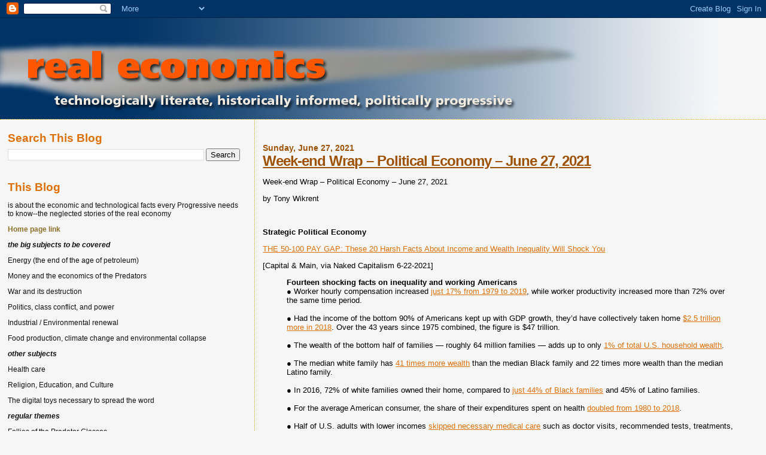

--- FILE ---
content_type: text/html; charset=UTF-8
request_url: https://real-economics.blogspot.com/2021/06/
body_size: 28945
content:
<!DOCTYPE html>
<html dir='ltr' xmlns='http://www.w3.org/1999/xhtml' xmlns:b='http://www.google.com/2005/gml/b' xmlns:data='http://www.google.com/2005/gml/data' xmlns:expr='http://www.google.com/2005/gml/expr'>
<head>
<link href='https://www.blogger.com/static/v1/widgets/2944754296-widget_css_bundle.css' rel='stylesheet' type='text/css'/>
<base target='_blank'/>
<meta content='text/html; charset=UTF-8' http-equiv='Content-Type'/>
<meta content='blogger' name='generator'/>
<link href='https://real-economics.blogspot.com/favicon.ico' rel='icon' type='image/x-icon'/>
<link href='https://real-economics.blogspot.com/2021/06/' rel='canonical'/>
<link rel="alternate" type="application/atom+xml" title="real economics - Atom" href="https://real-economics.blogspot.com/feeds/posts/default" />
<link rel="alternate" type="application/rss+xml" title="real economics - RSS" href="https://real-economics.blogspot.com/feeds/posts/default?alt=rss" />
<link rel="service.post" type="application/atom+xml" title="real economics - Atom" href="https://www.blogger.com/feeds/4413935813892441553/posts/default" />
<!--Can't find substitution for tag [blog.ieCssRetrofitLinks]-->
<meta content='https://real-economics.blogspot.com/2021/06/' property='og:url'/>
<meta content='real economics' property='og:title'/>
<meta content='economics of, by, and for the producing classes' property='og:description'/>
<title>real economics: June 2021</title>
<style id='page-skin-1' type='text/css'><!--
/*
* Blogger Template Style
*
* Sand Dollar
* by Jason Sutter
* Updated by Blogger Team
*/
/* Variable definitions
====================
<Variable name="textcolor" description="Text Color"
type="color" default="#000">
<Variable name="bgcolor" description="Page Background Color"
type="color" default="#f6f6f6">
<Variable name="pagetitlecolor" description="Blog Title Color"
type="color" default="#F5DEB3">
<Variable name="pagetitlebgcolor" description="Blog Title Background Color"
type="color" default="#DE7008">
<Variable name="descriptionColor" description="Blog Description Color"
type="color" default="#9E5205" />
<Variable name="descbgcolor" description="Description Background Color"
type="color" default="#F5E39e">
<Variable name="titlecolor" description="Post Title Color"
type="color" default="#9E5205">
<Variable name="datecolor" description="Date Header Color"
type="color" default="#777777">
<Variable name="footercolor" description="Post Footer Color"
type="color" default="#444444">
<Variable name="linkcolor" description="Link Color"
type="color" default="#DE7008">
<Variable name="footerlinkcolor" description="Post Footer Link Color"
type="color" default="#968a0a">
<Variable name="visitedlinkcolor" description="Visited Link Color"
type="color" default="#DE7008">
<Variable name="sidebarcolor" description="Sidebar Title Color"
type="color" default="#B8A80D">
<Variable name="sidebarlinkcolor" description="Sidebar Link Color"
type="color" default="#999999">
<Variable name="bordercolor" description="Border Color"
type="color" default="#e0ad12">
<Variable name="bodyfont" description="Text Font"
type="font"
default="normal normal 100% 'Trebuchet MS',Trebuchet,Verdana,Sans-Serif">
<Variable name="headerfont" description="Sidebar Title Font"
type="font"
default="normal bold 150% Verdana,Sans-serif">
<Variable name="dateHeaderFont" description="Date Header Font"
type="font"
default="normal bold 105% 'Trebuchet MS',Trebuchet,Verdana,Sans-serif">
<Variable name="pagetitlefont" description="Blog Title Font"
type="font" default="normal bold 300% Verdana,Sans-Serif">
<Variable name="titlefont" description="Post Title Font"
type="font" default="normal bold 160% Verdana,Sans-Serif">
<Variable name="startSide" description="Start side in blog language"
type="automatic" default="left">
<Variable name="endSide" description="End side in blog language"
type="automatic" default="right">
*/
body {
margin:0px;
padding:0px;
background:#f6f6f6;
color:#000000;
font-size: small;
}
#outer-wrapper {
font:normal normal 100% Verdana, Geneva, sans-serif;
}
a {
color:#de7008;
}
a:hover {
color:#9E5205;
}
a img {
border-width: 0;
}
#content-wrapper {
padding-top: 0;
padding-right: 1em;
padding-bottom: 0;
padding-left: 1em;
}
@media all  {
div#main {
float:right;
width:66%;
padding-top:30px;
padding-right:0;
padding-bottom:10px;
padding-left:1em;
border-left:dotted 1px #e0ad12;
word-wrap: break-word; /* fix for long text breaking sidebar float in IE */
overflow: hidden;     /* fix for long non-text content breaking IE sidebar float */
}
div#sidebar {
margin-top:20px;
margin-right:0px;
margin-bottom:0px;
margin-left:0;
padding:0px;
text-align:left;
float: left;
width: 31%;
word-wrap: break-word; /* fix for long text breaking sidebar float in IE */
overflow: hidden;     /* fix for long non-text content breaking IE sidebar float */
}
}
@media handheld  {
div#main {
float:none;
width:90%;
}
div#sidebar {
padding-top:30px;
padding-right:7%;
padding-bottom:10px;
padding-left:3%;
}
}
#header {
padding-top:0px;
padding-right:0px;
padding-bottom:0px;
padding-left:0px;
margin-top:0px;
margin-right:0px;
margin-bottom:0px;
margin-left:0px;
border-bottom:dotted 1px #e0ad12;
background:#f6f6f6;
}
h1 a:link  {
text-decoration:none;
color:#F5DEB3
}
h1 a:visited  {
text-decoration:none;
color:#F5DEB3
}
h1,h2,h3 {
margin: 0;
}
h1 {
padding-top:25px;
padding-right:0px;
padding-bottom:10px;
padding-left:5%;
color:#F5DEB3;
background:#DE7008;
font:normal bold 300% Verdana, Geneva, sans-serif;
letter-spacing:-2px;
}
h3.post-title {
color:#9E5205;
font:normal bold 24px Verdana, Geneva, sans-serif;
letter-spacing:-1px;
}
h3.post-title a,
h3.post-title a:visited {
color: #9E5205;
}
h2.date-header  {
margin-top:10px;
margin-right:0px;
margin-bottom:0px;
margin-left:0px;
color:#9e5205;
font: normal bold 105% Verdana, Geneva, sans-serif;
}
h4 {
color:#aa0033;
}
#sidebar h2 {
color:#DE7008;
margin:0px;
padding:0px;
font:normal bold 150% Verdana, Geneva, sans-serif;
}
#sidebar .widget {
margin-top:0px;
margin-right:0px;
margin-bottom:33px;
margin-left:0px;
padding-top:0px;
padding-right:0px;
padding-bottom:0px;
padding-left:0px;
font-size:95%;
}
#sidebar ul {
list-style-type:none;
padding-left: 0;
margin-top: 0;
}
#sidebar li {
margin-top:0px;
margin-right:0px;
margin-bottom:0px;
margin-left:0px;
padding-top:0px;
padding-right:0px;
padding-bottom:0px;
padding-left:0px;
list-style-type:none;
font-size:95%;
}
.description {
padding:0px;
margin-top:7px;
margin-right:12%;
margin-bottom:7px;
margin-left:5%;
color:#9E5205;
background:transparent;
font:bold 100% Verdana,Sans-Serif;
}
.post {
margin-top:0px;
margin-right:0px;
margin-bottom:30px;
margin-left:0px;
}
.post strong {
color:#000000;
font-weight:bold;
}
pre,code {
color:#8e712b;
}
strike {
color:#8e712b;
}
.post-footer  {
padding:0px;
margin:0px;
color:#de7008;
font-size:80%;
}
.post-footer a {
border:none;
color:#de7008;
text-decoration:none;
}
.post-footer a:hover {
text-decoration:underline;
}
#comments {
padding:0px;
font-size:100%;
font-weight:normal;
}
.comment-author {
margin-top: 10px;
}
.comment-body {
font-size:100%;
font-weight:normal;
color:black;
}
.comment-footer {
padding-bottom:20px;
color:#de7008;
font-size:80%;
font-weight:normal;
display:inline;
margin-right:10px
}
.deleted-comment  {
font-style:italic;
color:gray;
}
.comment-link  {
margin-left:.6em;
}
.profile-textblock {
clear: both;
margin-left: 0;
}
.profile-img {
float: left;
margin-top: 0;
margin-right: 5px;
margin-bottom: 5px;
margin-left: 0;
border: 2px solid #DE7008;
}
#sidebar a:link  {
color:#8e712b;
text-decoration:none;
}
#sidebar a:active  {
color:#ff0000;
text-decoration:none;
}
#sidebar a:visited  {
color:sidebarlinkcolor;
text-decoration:none;
}
#sidebar a:hover {
color:#DE7008;
text-decoration:none;
}
.feed-links {
clear: both;
line-height: 2.5em;
}
#blog-pager-newer-link {
float: left;
}
#blog-pager-older-link {
float: right;
}
#blog-pager {
text-align: center;
}
.clear {
clear: both;
}
.widget-content {
margin-top: 0.5em;
}
/** Tweaks for layout editor preview */
body#layout #outer-wrapper {
margin-top: 0;
}
body#layout #main,
body#layout #sidebar {
margin-top: 10px;
padding-top: 0;
}

--></style>
<link href='https://www.blogger.com/dyn-css/authorization.css?targetBlogID=4413935813892441553&amp;zx=6a2cdcaa-1cd8-43df-b79b-a3350b07d628' media='none' onload='if(media!=&#39;all&#39;)media=&#39;all&#39;' rel='stylesheet'/><noscript><link href='https://www.blogger.com/dyn-css/authorization.css?targetBlogID=4413935813892441553&amp;zx=6a2cdcaa-1cd8-43df-b79b-a3350b07d628' rel='stylesheet'/></noscript>
<meta name='google-adsense-platform-account' content='ca-host-pub-1556223355139109'/>
<meta name='google-adsense-platform-domain' content='blogspot.com'/>

</head>
<body>
<div class='navbar section' id='navbar'><div class='widget Navbar' data-version='1' id='Navbar1'><script type="text/javascript">
    function setAttributeOnload(object, attribute, val) {
      if(window.addEventListener) {
        window.addEventListener('load',
          function(){ object[attribute] = val; }, false);
      } else {
        window.attachEvent('onload', function(){ object[attribute] = val; });
      }
    }
  </script>
<div id="navbar-iframe-container"></div>
<script type="text/javascript" src="https://apis.google.com/js/platform.js"></script>
<script type="text/javascript">
      gapi.load("gapi.iframes:gapi.iframes.style.bubble", function() {
        if (gapi.iframes && gapi.iframes.getContext) {
          gapi.iframes.getContext().openChild({
              url: 'https://www.blogger.com/navbar/4413935813892441553?origin\x3dhttps://real-economics.blogspot.com',
              where: document.getElementById("navbar-iframe-container"),
              id: "navbar-iframe"
          });
        }
      });
    </script><script type="text/javascript">
(function() {
var script = document.createElement('script');
script.type = 'text/javascript';
script.src = '//pagead2.googlesyndication.com/pagead/js/google_top_exp.js';
var head = document.getElementsByTagName('head')[0];
if (head) {
head.appendChild(script);
}})();
</script>
</div></div>
<div id='outer-wrapper'><div id='wrap2'>
<!-- skip links for text browsers -->
<span id='skiplinks' style='display:none;'>
<a href='#main'>skip to main </a> |
      <a href='#sidebar'>skip to sidebar</a>
</span>
<div id='header-wrapper'>
<div class='header section' id='header'><div class='widget Header' data-version='1' id='Header1'>
<div id='header-inner'>
<a href='https://real-economics.blogspot.com/' style='display: block'>
<img alt='real economics' height='169px; ' id='Header1_headerimg' src='https://blogger.googleusercontent.com/img/b/R29vZ2xl/AVvXsEinEzG6WurYtq50bvdLSsEV0o8ySLudz7KdAO9vXrGI3_rEz_PCckO574awsDbw06U0H8LS8Zw0bshJrZcdVApS0RK_bqIqND18bH_mPV4pnZLJ54jv8iErcU2Mcq33jbPvrliLBglqQ9-z/s1600/header10.jpg' style='display: block' width='1200px; '/>
</a>
</div>
</div></div>
</div>
<div id='content-wrapper'>
<div id='crosscol-wrapper' style='text-align:center'>
<div class='crosscol no-items section' id='crosscol'></div>
</div>
<div id='main-wrapper'>
<div class='main section' id='main'><div class='widget Blog' data-version='1' id='Blog1'>
<div class='blog-posts hfeed'>

          <div class="date-outer">
        
<h2 class='date-header'><span>Sunday, June 27, 2021</span></h2>

          <div class="date-posts">
        
<div class='post-outer'>
<div class='post hentry'>
<a name='5001222086176013563'></a>
<h3 class='post-title entry-title'>
<a href='https://real-economics.blogspot.com/2021/06/week-end-wrap-political-economy-june-27.html'>Week-end Wrap &#8211; Political Economy &#8211; June 27, 2021</a>
</h3>
<div class='post-header'>
<div class='post-header-line-1'></div>
</div>
<div class='post-body entry-content'>
<p>Week-end Wrap &#8211; Political Economy &#8211; June 27, 2021</p><p>by Tony Wikrent</p><p class="is-empty-p"><br></p><p><b>Strategic Political Economy</b><br></p><p><a aria-describedby="popover233014" data-cke-saved-href="https://capitalandmain.com/these-20-harsh-facts-about-income-and-wealth-inequality-will-shock-you" data-original-title="" href="https://capitalandmain.com/these-20-harsh-facts-about-income-and-wealth-inequality-will-shock-you" target="_blank" title="">THE 50-100 PAY GAP: These 20 Harsh Facts About Income and Wealth Inequality Will Shock You</a>&#160;</p><p>[Capital &amp; Main, via Naked Capitalism 6-22-2021]<br></p><blockquote><div style="text-align: initial;"><div style="text-align: initial;"><div style="text-align: initial;"><div data-contents="true"><div data-block="true" data-editor="ig_static" data-offset-key="bhfd-0-0"><div class="AlignCenter" data-offset-key="bhfd-0-0"><span data-offset-key="bhfd-0-0"><span data-text="true"></span></span><b>Fourteen shocking facts on inequality and working Americans</b><br></div><div data-offset-key="bhfd-0-0" style="text-align: inherit;"><span data-offset-key="bhfd-0-0">&#9679; Worker hourly compensation increased </span><a data-cke-saved-href="https://www.epi.org/productivity-pay-gap/" data-original-title="" href="https://www.epi.org/productivity-pay-gap/" target="_blank" title=""><span data-offset-key="bhfd-1-0"><span data-text="true">just </span></span><span data-offset-key="bhfd-1-1"><span data-text="true">17% from 1979 to 2019</span></span></a><span data-offset-key="bhfd-2-0">, while worker productivity increased more than 72% over the same time period.</span></div></div><div data-block="true" data-editor="ig_static" data-offset-key="68ic7-0-0"><div data-offset-key="68ic7-0-0" style="text-align: inherit;"><br></div></div><div data-block="true" data-editor="ig_static" data-offset-key="drtnr-0-0"><div data-offset-key="drtnr-0-0" style="text-align: inherit;"><span data-offset-key="drtnr-0-0">&#9679; Had the income of the bottom 90% of Americans kept up with GDP growth, they&#8217;d have collectively taken home </span><a data-cke-saved-href="https://www.rand.org/blog/2020/10/a-25-trillion-question-what-if-incomes-grew-like-gdp.html" href="https://www.rand.org/blog/2020/10/a-25-trillion-question-what-if-incomes-grew-like-gdp.html" target="_blank"><span data-offset-key="drtnr-1-0">$2.5 trillion more in 2018</span></a><span data-offset-key="drtnr-2-0">.</span><span data-offset-key="drtnr-2-1"> Over the 43 years since 1975 combined, the figure is $47 trillion.</span></div></div><div data-block="true" data-editor="ig_static" data-offset-key="1l49m-0-0"><div data-offset-key="1l49m-0-0" style="text-align: inherit;"><br></div></div><div data-block="true" data-editor="ig_static" data-offset-key="870mg-0-0"><div data-offset-key="870mg-0-0" style="text-align: inherit;"><span data-offset-key="870mg-0-0">&#9679; The wealth of the bottom half of families &#8212; roughly 64 million families &#8212; adds up to only </span><a data-cke-saved-href="https://www.stlouisfed.org/open-vault/2020/december/has-wealth-inequality-changed-over-time-key-statistics" href="https://www.stlouisfed.org/open-vault/2020/december/has-wealth-inequality-changed-over-time-key-statistics" target="_blank"><span data-offset-key="870mg-1-0">1% of total U.S. household wealth</span></a><span data-offset-key="870mg-2-0">.</span></div></div><div data-block="true" data-editor="ig_static" data-offset-key="2t9q6-0-0"><div data-offset-key="2t9q6-0-0" style="text-align: inherit;"><br></div></div><div data-block="true" data-editor="ig_static" data-offset-key="f65g7-0-0"><div data-offset-key="f65g7-0-0" style="text-align: inherit;"><span data-offset-key="f65g7-0-0">&#9679; The median white family has </span><a data-cke-saved-href="https://inequality.org/facts/wealth-inequality/" href="https://inequality.org/facts/wealth-inequality/" target="_blank"><span data-offset-key="f65g7-1-0">41 times more wealth</span></a><span data-offset-key="f65g7-2-0"> than the median Black family and 22 times more wealth than the median Latino family.</span></div></div><div data-block="true" data-editor="ig_static" data-offset-key="91vh1-0-0"><div data-offset-key="91vh1-0-0" style="text-align: inherit;"><br></div></div><div data-block="true" data-editor="ig_static" data-offset-key="8s0i-0-0"><div data-offset-key="8s0i-0-0" style="text-align: inherit;"><span data-offset-key="8s0i-0-0">&#9679; In 2016, 72% of white families owned their home, compared to </span><a data-cke-saved-href="https://inequality.org/wp-content/uploads/2019/01/IPS_RWD-Report_FINAL-1.15.19.pdf" href="https://inequality.org/wp-content/uploads/2019/01/IPS_RWD-Report_FINAL-1.15.19.pdf" target="_blank"><span data-offset-key="8s0i-1-0"><span data-text="true">just </span></span><span data-offset-key="8s0i-1-1"><span data-text="true">44% of Black families</span></span></a><span data-offset-key="8s0i-2-0"> and 45% of Latino families.</span></div></div><div data-block="true" data-editor="ig_static" data-offset-key="8vp75-0-0"><div data-offset-key="8vp75-0-0" style="text-align: inherit;"><br></div></div><div data-block="true" data-editor="ig_static" data-offset-key="81lsi-0-0"><div data-offset-key="81lsi-0-0" style="text-align: inherit;"><span data-offset-key="81lsi-0-0">&#9679; For the average American consumer, the share of their expenditures spent on health </span><a data-cke-saved-href="https://www.clevelandfed.org/newsroom-and-events/publications/economic-commentary/2020-economic-commentaries/ec-202003-is-middle-class-worse-off.aspx" href="https://www.clevelandfed.org/newsroom-and-events/publications/economic-commentary/2020-economic-commentaries/ec-202003-is-middle-class-worse-off.aspx" target="_blank"><span data-offset-key="81lsi-1-0">doubled from 1980 to 2018</span></a><span data-offset-key="81lsi-2-0">.</span></div></div><div data-block="true" data-editor="ig_static" data-offset-key="eebfp-0-0"><div data-offset-key="eebfp-0-0" style="text-align: inherit;"><br></div></div><div data-block="true" data-editor="ig_static" data-offset-key="cbabc-0-0"><div data-offset-key="cbabc-0-0" style="text-align: inherit;"><span data-offset-key="cbabc-0-0">&#9679; Half of U.S. adults with lower incomes </span><a data-cke-saved-href="https://www.commonwealthfund.org/press-release/2020/new-international-study-americans-lower-income-are-sickest-most-likely-struggle" href="https://www.commonwealthfund.org/press-release/2020/new-international-study-americans-lower-income-are-sickest-most-likely-struggle" target="_blank"><span data-offset-key="cbabc-1-0">skipped necessary medical care</span></a><span data-offset-key="cbabc-2-0"> </span><span data-offset-key="cbabc-2-1">such as doctor visits, recommended tests, treatments, follow-up care or prescription medications in the past year because of the high cost.</span></div></div><div data-block="true" data-editor="ig_static" data-offset-key="ag037-0-0"><div data-offset-key="ag037-0-0" style="text-align: inherit;"><br></div></div><div data-block="true" data-editor="ig_static" data-offset-key="9u86r-0-0"><div data-offset-key="9u86r-0-0" style="text-align: inherit;"><span data-offset-key="9u86r-0-0">&#9679; Between 2008 and 2018, the number of states in which health insurance premiums and deductibles consumed at least 10% of median </span><span data-offset-key="9u86r-0-1">income </span><a data-cke-saved-href="https://www.commonwealthfund.org/press-release/2019/new-state-state-report-health-insurance-costs-taking-larger-share-middle-class" href="https://www.commonwealthfund.org/press-release/2019/new-state-state-report-health-insurance-costs-taking-larger-share-middle-class" target="_blank"><span data-offset-key="9u86r-1-0">increased from seven to 42</span></a><span data-offset-key="9u86r-2-0">.</span></div></div><div data-block="true" data-editor="ig_static" data-offset-key="bdbni-0-0"><div data-offset-key="bdbni-0-0" style="text-align: inherit;"><br></div></div><div data-block="true" data-editor="ig_static" data-offset-key="avipt-0-0"><div data-offset-key="avipt-0-0" style="text-align: inherit;"><span data-offset-key="avipt-0-0">&#9679; The price of education increased </span><a data-cke-saved-href="https://www.clevelandfed.org/newsroom-and-events/publications/economic-commentary/2020-economic-commentaries/ec-202003-is-middle-class-worse-off.aspx" href="https://www.clevelandfed.org/newsroom-and-events/publications/economic-commentary/2020-economic-commentaries/ec-202003-is-middle-class-worse-off.aspx" target="_blank"><span data-offset-key="avipt-1-0">600% more than incomes</span></a><span data-offset-key="avipt-2-0"> from 1980 to 2018.</span></div></div><div data-block="true" data-editor="ig_static" data-offset-key="ce7n2-0-0"><div data-offset-key="ce7n2-0-0" style="text-align: inherit;"><br></div></div><div data-block="true" data-editor="ig_static" data-offset-key="9pevp-0-0"><div data-offset-key="9pevp-0-0" style="text-align: inherit;"><span data-offset-key="9pevp-0-0">&#9679; One in four Americans have </span><a data-cke-saved-href="https://www.pwc.com/us/en/industries/asset-wealth-management/library/retirement-in-america.html" data-original-title="" href="https://www.pwc.com/us/en/industries/asset-wealth-management/library/retirement-in-america.html" target="_blank" title=""><span data-offset-key="9pevp-1-0">no retirement savings</span></a><span data-offset-key="9pevp-2-0"> &#8212; and those who do aren&#8217;t saving enough. The median retirement savings account of $120,000 for those approaching retirement (ages 55 to 64) will likely provide less than $1,000 per month over a 15-year retirement span.</span></div></div><div data-block="true" data-editor="ig_static" data-offset-key="7qava-0-0"><div data-offset-key="7qava-0-0" style="text-align: inherit;"><br></div></div><div data-block="true" data-editor="ig_static" data-offset-key="euds9-0-0"><div data-offset-key="euds9-0-0" style="text-align: inherit;"><span data-offset-key="euds9-0-0">&#9679; Social Security benefits have </span><a data-cke-saved-href="https://seniorsleague.org/loss-of-buying-power-study-2020/" data-original-title="" href="https://seniorsleague.org/loss-of-buying-power-study-2020/" target="_blank" title=""><span data-offset-key="euds9-1-0">lost 30% of their buying power</span></a><span data-offset-key="euds9-2-0"> since 2000.</span></div></div><div data-block="true" data-editor="ig_static" data-offset-key="3h8dc-0-0"><div data-offset-key="3h8dc-0-0" style="text-align: inherit;"><br></div></div><div data-block="true" data-editor="ig_static" data-offset-key="270b1-0-0"><div data-offset-key="270b1-0-0" style="text-align: inherit;"><span data-offset-key="270b1-0-0">&#9679; Nearly 83 million adults &#8212; 34 percent of all adults in the country &#8212; reported that their household found it somewhat or very difficult to cover usual expenses such as food, rent or mortgage, car payments, medical expenses or student loans in the last seven days, according to </span><a data-cke-saved-href="https://www.cbpp.org/research/poverty-and-inequality/new-data-on-hardship-underscore-continued-need-for-substantial" data-original-title="" href="https://www.cbpp.org/research/poverty-and-inequality/new-data-on-hardship-underscore-continued-need-for-substantial" target="_blank" title=""><span data-offset-key="270b1-1-0">survey research in November 2020</span></a><span data-offset-key="270b1-2-0">.</span></div></div><div data-block="true" data-editor="ig_static" data-offset-key="b4pb1-0-0"><div data-offset-key="b4pb1-0-0" style="text-align: inherit;"><br></div></div><div data-block="true" data-editor="ig_static" data-offset-key="9uqlg-0-0"><div data-offset-key="9uqlg-0-0" style="text-align: inherit;"><span data-offset-key="9uqlg-0-0">&#9679; Nearly half of Black adults reported it was somewhat or very difficult </span><a data-cke-saved-href="https://www.cbpp.org/research/poverty-and-inequality/new-data-on-hardship-underscore-continued-need-for-substantial" href="https://www.cbpp.org/research/poverty-and-inequality/new-data-on-hardship-underscore-continued-need-for-substantial" target="_blank"><span data-offset-key="9uqlg-1-0"><span data-text="true">to </span></span><span data-offset-key="9uqlg-1-1"><span data-text="true">pay usual household expenses</span></span></a><span data-offset-key="9uqlg-2-0">,</span><span data-offset-key="9uqlg-2-1"> nearly twice the rate among white adults and Asian adults (28%). A similar share (47%) of Latino adults reported such difficulties.<span></span></span></div></div></div></div></div></div></blockquote>
<div style='clear: both;'></div>
</div>
<div class='jump-link'>
<a href='https://real-economics.blogspot.com/2021/06/week-end-wrap-political-economy-june-27.html#more' title='Week-end Wrap – Political Economy – June 27, 2021'>Read more &#187;</a>
</div>
<div class='post-footer'>
<div class='post-footer-line post-footer-line-1'><span class='post-author vcard'>
Posted by
<span class='fn'>Tony Wikrent</span>
</span>
<span class='post-timestamp'>
at
<a class='timestamp-link' href='https://real-economics.blogspot.com/2021/06/week-end-wrap-political-economy-june-27.html' rel='bookmark' title='permanent link'><abbr class='published' title='2021-06-27T12:59:00-05:00'>12:59&#8239;PM</abbr></a>
</span>
<span class='post-comment-link'>
<a class='comment-link' href='https://real-economics.blogspot.com/2021/06/week-end-wrap-political-economy-june-27.html#comment-form' onclick=''>0
comments</a>
</span>
<span class='post-icons'>
</span>
<div class='post-share-buttons'>
<a class='goog-inline-block share-button sb-email' href='https://www.blogger.com/share-post.g?blogID=4413935813892441553&postID=5001222086176013563&target=email' target='_blank' title='Email This'><span class='share-button-link-text'>Email This</span></a><a class='goog-inline-block share-button sb-blog' href='https://www.blogger.com/share-post.g?blogID=4413935813892441553&postID=5001222086176013563&target=blog' onclick='window.open(this.href, "_blank", "height=270,width=475"); return false;' target='_blank' title='BlogThis!'><span class='share-button-link-text'>BlogThis!</span></a><a class='goog-inline-block share-button sb-twitter' href='https://www.blogger.com/share-post.g?blogID=4413935813892441553&postID=5001222086176013563&target=twitter' target='_blank' title='Share to X'><span class='share-button-link-text'>Share to X</span></a><a class='goog-inline-block share-button sb-facebook' href='https://www.blogger.com/share-post.g?blogID=4413935813892441553&postID=5001222086176013563&target=facebook' onclick='window.open(this.href, "_blank", "height=430,width=640"); return false;' target='_blank' title='Share to Facebook'><span class='share-button-link-text'>Share to Facebook</span></a><a class='goog-inline-block share-button sb-pinterest' href='https://www.blogger.com/share-post.g?blogID=4413935813892441553&postID=5001222086176013563&target=pinterest' target='_blank' title='Share to Pinterest'><span class='share-button-link-text'>Share to Pinterest</span></a>
</div>
</div>
<div class='post-footer-line post-footer-line-2'><span class='post-labels'>
</span>
</div>
<div class='post-footer-line post-footer-line-3'></div>
</div>
</div>
</div>

          </div></div>
        

          <div class="date-outer">
        
<h2 class='date-header'><span>Sunday, June 20, 2021</span></h2>

          <div class="date-posts">
        
<div class='post-outer'>
<div class='post hentry'>
<a name='2189289150470086331'></a>
<h3 class='post-title entry-title'>
<a href='https://real-economics.blogspot.com/2021/06/week-end-wrap-political-economy-june-20.html'>Week-end Wrap &#8211; Political Economy &#8211; June 20, 2021</a>
</h3>
<div class='post-header'>
<div class='post-header-line-1'></div>
</div>
<div class='post-body entry-content'>
<p>Week-end Wrap &#8211; Political Economy &#8211; June 20, 2021</p><p>by Tony Wikrent</p><p class="is-empty-p"><br></p><p><b>Strategic Political Economy</b><br></p><p><a data-cke-saved-href="https://www.ianwelsh.net/the-lords-of-hell-and-their-slaves/" data-original-title="" href="https://www.ianwelsh.net/the-lords-of-hell-and-their-slaves/" target="_blank" title="">The Lords Of Hell (And Their Slaves)</a>&#160;</p><p>Ian Welsh</p><p class="is-empty-p"><br></p><blockquote><p>Homelessness, despair and so on are required: without them people will not work at bad jobs. Indeed, without them many people would not work any more than required to feed and house themselves.</p><p>Now, understand clearly, rip a hole in your skull, and put this in: there is more food than needed and way more homes than homeless people in all developed countries and more food than needed to feed everyone in the world. We could easily feed and house everyone in the world. It is almost a trivial problem. We simply have to do it.</p><p>Industrialization plus modern agriculture produces more than we need, easily. Automation should mean that less and less hours needed working. We should be living in a paradise of free time and choice.</p><p>We do not because a small minority has captured power and enslaved the rest of us.</p><p>These people are monsters on every possible level, including their depraved indifference to what will happen to their children and grandchildren under environmental collapse and climate change.</p><p>We have a surplus, but it is generated in the stupidest ways possible: with planned obsolesence, soil degradation and pollution causing environmental collapse.</p></blockquote><p class="is-empty-p"><br></p><p><a data-cke-saved-href="https://www.nakedcapitalism.com/2021/06/matt-stoller-a-society-designed-to-incentivize-criminal-behavior-at-the-highest-level.html" data-original-title="" href="https://www.nakedcapitalism.com/2021/06/matt-stoller-a-society-designed-to-incentivize-criminal-behavior-at-the-highest-level.html" target="_blank" title="">Matt Stoller: A Society Designed to Incentivize Criminal Behavior at the Highest Level</a></p><p class="is-empty-p"><br></p><p><a data-cke-saved-href="https://www.foreignaffairs.com/articles/china/2021-06-17/washingtons-dangerous-new-consensus-china" data-original-title="" href="https://www.foreignaffairs.com/articles/china/2021-06-17/washingtons-dangerous-new-consensus-china" target="_blank" title="">Washington&#8217;s Dangerous New Consensus on China</a>&#160;(not paywalled) </p><p>Bernie Sanders [Foreign Affairs, via Naked Capitalism 6-18-2021] </p><p>The deck: &#8220;Don&#8217;t Start Another Cold War.&#8221;</p><p class="is-empty-p"><br></p><p><b>The carnage of mainstream neoliberal economics</b><br></p><p><a href="https://apnews.com/article/lifestyle-health-coronavirus-pandemic-business-67fdcc71ce55d9222e6c1daf32392180" target="_blank">Many Americans moved to less pricey housing markets in 2020</a>&#160;</p><p>[AP,&#160;via The Big Picture 6-15-2021]</p><blockquote><p>Many Americans who moved last year relocated to areas where homes were, on average, bigger and less expensive. On average, people who moved to a different city in 2020 ended up in a ZIP code where average home values were nearly $27,000 lower than in their previous ZIP code.</p></blockquote><span></span>
<div style='clear: both;'></div>
</div>
<div class='jump-link'>
<a href='https://real-economics.blogspot.com/2021/06/week-end-wrap-political-economy-june-20.html#more' title='Week-end Wrap – Political Economy – June 20, 2021'>Read more &#187;</a>
</div>
<div class='post-footer'>
<div class='post-footer-line post-footer-line-1'><span class='post-author vcard'>
Posted by
<span class='fn'>Tony Wikrent</span>
</span>
<span class='post-timestamp'>
at
<a class='timestamp-link' href='https://real-economics.blogspot.com/2021/06/week-end-wrap-political-economy-june-20.html' rel='bookmark' title='permanent link'><abbr class='published' title='2021-06-20T13:45:00-05:00'>1:45&#8239;PM</abbr></a>
</span>
<span class='post-comment-link'>
<a class='comment-link' href='https://real-economics.blogspot.com/2021/06/week-end-wrap-political-economy-june-20.html#comment-form' onclick=''>1 comments</a>
</span>
<span class='post-icons'>
</span>
<div class='post-share-buttons'>
<a class='goog-inline-block share-button sb-email' href='https://www.blogger.com/share-post.g?blogID=4413935813892441553&postID=2189289150470086331&target=email' target='_blank' title='Email This'><span class='share-button-link-text'>Email This</span></a><a class='goog-inline-block share-button sb-blog' href='https://www.blogger.com/share-post.g?blogID=4413935813892441553&postID=2189289150470086331&target=blog' onclick='window.open(this.href, "_blank", "height=270,width=475"); return false;' target='_blank' title='BlogThis!'><span class='share-button-link-text'>BlogThis!</span></a><a class='goog-inline-block share-button sb-twitter' href='https://www.blogger.com/share-post.g?blogID=4413935813892441553&postID=2189289150470086331&target=twitter' target='_blank' title='Share to X'><span class='share-button-link-text'>Share to X</span></a><a class='goog-inline-block share-button sb-facebook' href='https://www.blogger.com/share-post.g?blogID=4413935813892441553&postID=2189289150470086331&target=facebook' onclick='window.open(this.href, "_blank", "height=430,width=640"); return false;' target='_blank' title='Share to Facebook'><span class='share-button-link-text'>Share to Facebook</span></a><a class='goog-inline-block share-button sb-pinterest' href='https://www.blogger.com/share-post.g?blogID=4413935813892441553&postID=2189289150470086331&target=pinterest' target='_blank' title='Share to Pinterest'><span class='share-button-link-text'>Share to Pinterest</span></a>
</div>
</div>
<div class='post-footer-line post-footer-line-2'><span class='post-labels'>
</span>
</div>
<div class='post-footer-line post-footer-line-3'></div>
</div>
</div>
</div>

          </div></div>
        

          <div class="date-outer">
        
<h2 class='date-header'><span>Sunday, June 13, 2021</span></h2>

          <div class="date-posts">
        
<div class='post-outer'>
<div class='post hentry'>
<a name='6090085252967707161'></a>
<h3 class='post-title entry-title'>
<a href='https://real-economics.blogspot.com/2021/06/week-end-wrap-political-economy-june-13.html'>Week-end Wrap &#8211; Political Economy &#8211; June 13, 2021</a>
</h3>
<div class='post-header'>
<div class='post-header-line-1'></div>
</div>
<div class='post-body entry-content'>
<p>Week-end Wrap &#8211; Political Economy &#8211; June 13, 2021</p><p>by Tony Wikrent</p><p><br></p><p><b>Strategic Political Economy</b></p><p>[<a data-cke-saved-href="https://twitter.com/matthewstoller/status/1403017753871753219" data-original-title="" href="https://twitter.com/matthewstoller/status/1403017753871753219" target="_blank" title="">Twitter</a>, via Naked Capitalism 6-11-21]</p><div class="cke_widget_wrapper cke_widget_block cke_widget_selected" contenteditable="false" data-cke-display-name="div" data-cke-filter="off" data-cke-widget-id="0" data-cke-widget-wrapper="1" tabindex="-1"><div class="dk-editor-embed center-block cke_widget_element" data-cke-widget-data="%7B%22align%22%3A%22center%22%2C%22classes%22%3A%7B%22center-block%22%3A1%2C%22dk-editor-embed%22%3A1%7D%7D" data-cke-widget-keep-attr="0" data-cke-widget-upcasted="1" data-twitter-content="&amp;lt;blockquote class=&quot;twitter-tweet&quot;&amp;gt;&amp;lt;p lang=&quot;en&quot; dir=&quot;ltr&quot;&amp;gt;There is no competing with China without a competent state, and a state that cannot tax its powerful is not a competent state. &amp;lt;a href=&quot;https://t.co/lJoeLIYkkN&quot;&amp;gt;https://t.co/lJoeLIYkkN&amp;lt;/a&amp;gt;&amp;lt;/p&amp;gt;&amp;amp;mdash; Matt Stoller (@matthewstoller) &amp;lt;a href=&quot;https://twitter.com/matthewstoller/status/1403017753871753219?ref_src=twsrc%5Etfw&quot;&amp;gt;June 10, 2021&amp;lt;/a&amp;gt;&amp;lt;/blockquote&amp;gt;
" data-widget="dkEditorEmbed"><div class="remove-embed-content">x</div><div class="twitter-tweet twitter-tweet-rendered" style="display: flex; margin-bottom: 10px; margin-top: 10px; max-width: 550px; width: 100%;"><iframe frameborder="0" src="https://platform.twitter.com/embed/Tweet.html?dnt=false&amp;embedId=twitter-widget-0&amp;features=[base64]&amp;frame=false&amp;hideCard=false&amp;hideThread=false&amp;id=1403017753871753219&amp;lang=en&amp;origin=https%3A%2F%2Fwww.dailykos.com%2Fstories%2F2034277%2Fedit&amp;sessionId=a0888861b33af871345b3c3f78f11b7a6b4080a3&amp;theme=light&amp;widgetsVersion=82e1070%3A1619632193066&amp;width=550px"></iframe></div></div><span class="cke_reset cke_widget_drag_handler_container" style="background-attachment: scroll; background-clip: border-box; background-color: rgba(220, 220, 220, 0.5); background-origin: padding-box; background-position: 0% 0%; background-repeat: repeat; background-size: auto; background: url(&quot;https://www.dailykos.com/assets/ckeditor/plugins/widget/images/handle.png&quot;) rgba(220, 220, 220, 0.5); left: 52px; top: -15px;"><img class="cke_reset cke_widget_drag_handler" data-cke-widget-drag-handler="1" height="15" src="[data-uri]" title="Click and drag to move" width="15"></span></div><p class="is-empty-p"><br></p><p>.<br></p><p><a data-cke-saved-href="https://twitter.com/4TaxFairness/status/1403359440347226113?s=20" data-original-title="" href="https://twitter.com/4TaxFairness/status/1403359440347226113?s=20" title="">Vast Majority of Voters Want Higher Taxes on Wealthy, Corporations</a>&#160;<br></p><p>[Americans For Tax Fairness, via Daily Poster 6-12-2021]<br></p><blockquote><p>Nearly 7 in 10 voters support raising taxes on the wealthy and corporations, according to a&#160;<a data-cke-saved-href="https://americansfortaxfairness.org/issue/pollsters-memo-bidens-tax-economic-plans/" href="https://americansfortaxfairness.org/issue/pollsters-memo-bidens-tax-economic-plans/">new poll</a>&#160;from ALG Research, Hart Research, and Americans for Tax Fairness. Moreover, voters become more supportive of President Joe Biden&#8217;s economic plans when they are told they will be funded by taxes on the wealthy and corporations.<br></p></blockquote><p><br><a data-cke-saved-href="https://www.ppesydney.net/the-global-south-has-lost-152-trillion-through-unequal-exchange-since-1960/" data-original-title="" href="https://www.ppesydney.net/the-global-south-has-lost-152-trillion-through-unequal-exchange-since-1960/" title="">The Global South has lost $152 trillion through unequal exchange since 1960</a><br>Dylan Sullivan [Progress in Political Economy,&#160;via Mike Norman Economics, June 7, 2021]<br></p><blockquote><p>Dependency and world-systems theorists have long argued that &#8220;<a href="https://www.amazon.com/Unequal-Exchange-Imperialism-Modern-Reader/dp/0853451885" target="_blank">unequal exchange</a>&#8221; is a key driver of global inequality. Since wages and natural resource prices are much lower in the global South than the North, poor countries must export many more units of embodied labour and resources than they import in order to achieve a monetary balance of trade. This creates a constant transfer of labour and ecology from the periphery to the core, developing the latter but impoverishing the former.<br></p><p>In a recent paper in <a href="https://www.tandfonline.com/doi/full/10.1080/13563467.2021.1899153" target="_blank">New Political Economy</a> that I co-authored with Jason Hickel from the University of London, and Huzaifa Zoomkawala, a data analyst based in Karachi, we quantify the value that has been appropriated from the South through unequal exchange since 1960. To do this, we use a method developed by the <a href="https://jwsr.pitt.edu/ojs/jwsr/article/view/149" target="_blank">economist Gernot Köhler</a>. Köhler proposes that we can use purchasing power parity (PPP) exchange rates constructed by the World Bank to value the South&#8217;s exports at the North&#8217;s price level. By subtracting the actual market price that the South received for its exports from this figure, we can measure the commodities appropriated by the imperialist states, in terms of the Northern price of those commodities.<br></p><p>Using Köhler&#8217;s method, we find that in 2017 the &#8216;emerging and developing economies,&#8217; as <a href="https://www.imf.org/external/pubs/ft/weo/2020/01/weodata/groups.htm" target="_blank">defined by the IMF</a>, lost $2.2 trillion worth of goods to the &#8216;advanced economies.&#8217; This represents an enormous loss for the South. These resources could have ended extreme poverty 15 times over, but instead they were transferred gratis to the core. This windfall is of enormous benefit to the centres of empire. For instance, in 2017 the US gained $2,634 per person through unequal exchange, while the average Australian citizen received $3,116 from the South. Since 1990, the North&#8217;s annual gains from unequal exchange have sat at 5.2% of GDP, considerably higher than the North&#8217;s annual growth rate. In other words, if not for imperialist plunder, aggregate income in the North would have been declining for decades. The extraordinary levels of material consumption currently enjoyed in the North are predicated upon exploitation and poverty in the periphery.<br></p><p><br>Figure 1 shows total value transfer since 1960. All up, the South has lost $62 trillion (constant 2011 dollars), equivalent to 97% of its 2017 GDP. If this surplus had been available to the South, it could have been reinvested in domestic economic development. If we assume this surplus would have grown at the same rate as Southern GDP, it would now be equivalent to $152 trillion.&#8230;<br></p></blockquote><p><i>And don&#8217;t forget the RAND study that found in USA alone, the one percent have taken over $50 trillion from the bottom 90 percent since 1975</i>:&#160;<a href="https://www.rand.org/pubs/working_papers/WRA516-1.html" target="_blank">Trends in Income From 1975 to 2018</a>.<span></span></p>
<div style='clear: both;'></div>
</div>
<div class='jump-link'>
<a href='https://real-economics.blogspot.com/2021/06/week-end-wrap-political-economy-june-13.html#more' title='Week-end Wrap – Political Economy – June 13, 2021'>Read more &#187;</a>
</div>
<div class='post-footer'>
<div class='post-footer-line post-footer-line-1'><span class='post-author vcard'>
Posted by
<span class='fn'>Tony Wikrent</span>
</span>
<span class='post-timestamp'>
at
<a class='timestamp-link' href='https://real-economics.blogspot.com/2021/06/week-end-wrap-political-economy-june-13.html' rel='bookmark' title='permanent link'><abbr class='published' title='2021-06-13T12:08:00-05:00'>12:08&#8239;PM</abbr></a>
</span>
<span class='post-comment-link'>
<a class='comment-link' href='https://real-economics.blogspot.com/2021/06/week-end-wrap-political-economy-june-13.html#comment-form' onclick=''>4
comments</a>
</span>
<span class='post-icons'>
</span>
<div class='post-share-buttons'>
<a class='goog-inline-block share-button sb-email' href='https://www.blogger.com/share-post.g?blogID=4413935813892441553&postID=6090085252967707161&target=email' target='_blank' title='Email This'><span class='share-button-link-text'>Email This</span></a><a class='goog-inline-block share-button sb-blog' href='https://www.blogger.com/share-post.g?blogID=4413935813892441553&postID=6090085252967707161&target=blog' onclick='window.open(this.href, "_blank", "height=270,width=475"); return false;' target='_blank' title='BlogThis!'><span class='share-button-link-text'>BlogThis!</span></a><a class='goog-inline-block share-button sb-twitter' href='https://www.blogger.com/share-post.g?blogID=4413935813892441553&postID=6090085252967707161&target=twitter' target='_blank' title='Share to X'><span class='share-button-link-text'>Share to X</span></a><a class='goog-inline-block share-button sb-facebook' href='https://www.blogger.com/share-post.g?blogID=4413935813892441553&postID=6090085252967707161&target=facebook' onclick='window.open(this.href, "_blank", "height=430,width=640"); return false;' target='_blank' title='Share to Facebook'><span class='share-button-link-text'>Share to Facebook</span></a><a class='goog-inline-block share-button sb-pinterest' href='https://www.blogger.com/share-post.g?blogID=4413935813892441553&postID=6090085252967707161&target=pinterest' target='_blank' title='Share to Pinterest'><span class='share-button-link-text'>Share to Pinterest</span></a>
</div>
</div>
<div class='post-footer-line post-footer-line-2'><span class='post-labels'>
</span>
</div>
<div class='post-footer-line post-footer-line-3'></div>
</div>
</div>
</div>

          </div></div>
        

          <div class="date-outer">
        
<h2 class='date-header'><span>Friday, June 11, 2021</span></h2>

          <div class="date-posts">
        
<div class='post-outer'>
<div class='post hentry'>
<a name='8909570107056395039'></a>
<h3 class='post-title entry-title'>
<a href='https://real-economics.blogspot.com/2021/06/a-tribute-to-frank-ryan-producer-class.html'>A tribute to Frank Ryan, a Producer Class HERO</a>
</h3>
<div class='post-header'>
<div class='post-header-line-1'></div>
</div>
<div class='post-body entry-content'>
<p>&nbsp;</p><p>Frank Ryan passed in April 2021. He was a close friend who led one of the more interesting lives imaginable. He was a builder of complex and difficult things. And he made a decent living fabricating some of the parts of our complicated existence.</p><p></p><div class="separator" style="clear: both; text-align: center;"><a href="https://blogger.googleusercontent.com/img/b/R29vZ2xl/AVvXsEjeMPsntKSsgq7-ZNjNObsn4qH0jif_BSgSlhqBoBYz6aJDLBjbVvokCOXepZLiDWD3OMpNZNUbVIMx4Ony4IwYCzA3XjHhP1sU_DX13BTs960pEX_MvsBV0Bz7qyL9XWv3cy7MOG-JkEvK/s1600/tri1.png" style="clear: right; float: right; margin-bottom: 1em; margin-left: 1em;"><img border="0" data-original-height="1600" data-original-width="1200" height="400" src="https://blogger.googleusercontent.com/img/b/R29vZ2xl/AVvXsEjeMPsntKSsgq7-ZNjNObsn4qH0jif_BSgSlhqBoBYz6aJDLBjbVvokCOXepZLiDWD3OMpNZNUbVIMx4Ony4IwYCzA3XjHhP1sU_DX13BTs960pEX_MvsBV0Bz7qyL9XWv3cy7MOG-JkEvK/w300-h400/tri1.png" width="300" /></a></div>For example, he made what he laughingly called "terminator" parts&#8212;titanium pieces that were used by an orthopedic surgeon to re-enforce and replace bones during a long-term research project going on over at the University of Minnesota Hospital. The surgeon would ask for Frank by name and together, they created a whole line of prototypes that resulted in a serious expansion of what orthopedic surgery can actually fix. The doc had great ideas that Frank turned into titanium parts that were often so light, they fell like a leaf if dropped.<p></p><p>The shop where Frank worked had an established reputation and so received every month perhaps eight metal-bending journals directed at high-end fabricators. These publications were paid for by the machine toolmakers so I am pretty sure they were just junk mail for the shop. Fortunately, someone in the administrative offices carried these magazines down to the shop floor break room. Frank would wait a few days so anyone interested could look at the articles, and then would bring them home.</p><p>Which is how I got to see them. And I thought they were absolutely wonderful. And this is where the story gets complex and fascinating. The reason I was so interested in reading journals directed at the machine-tool industry, is because I was trying to understand what had happened to the USA economy (and by extension the global economy) during the late 1970s and the 80s. The trigger for my curiosity was an argument I had in 1982 with the highest-ranking civil servant I knew in Washington DC. We were discussing the effects of the Recession of 1980-1. His take on events was that Reaganomics was going to herald a new day of economic growth and prosperity. My take was that this economic calamity had wiped out hundreds of thousands of small and mid-sized farmers and businessmen and much of the destruction was permanent.</p><p>It was about that time I discovered that the political economist Thorstein Veblen had been very careful in drawing a distinction between <b>business</b> and <b>industry</b>. I had long assumed that these two words were simply synonyms. Not so! argued Veblen. For him, industry was the organization of the community's necessary work&#8212;growing food, building infrastructure, inventing, etc. Business, on the other hand, consisted of the efforts employed by those who could not or would not do the necessary work themselves and gained their incomes through force and fraud&#8212;imperialism, rents, usury, tithes, taxation, the whole predator-class list.<br /></p><p>The business vs. industry dichotomy is one of those ideas that once you have seen it, it is damn difficult to unsee it. Ever! Veblen's famous "<a href="https://www.amazon.com/Theory-Leisure-Class-Economic-Institutions/dp/1573922196" target="_blank">The Theory of the Leisure Class</a>" in 1899 described the antics of the Business / Leisure classes. It took until 1914 for him to describe the characteristics of the industrial classes. He called that description "<a href="https://www.amazon.com/Instinct-Workmanship-State-Industrial-Arts/dp/0887388078" target="_blank">The Instinct of Workmanship: and the state of the industrial arts</a>".</p><p>The implications of Veblen's Business / Industry dichotomy were, and still are, absolutely staggering. For one thing, the numbers suggested that while the Leisure Classes were culturally dominant, the overwhelming majority of humanity had to struggle through life employed in jobs that had little status and pay. On the other hand, the industrial classes were far more accepting of science and technological advancement. They had discovered that one sure way to advance themselves out of their subservient status was to invent and build a new world.&nbsp;</p><p>When Veblen was born in 1857, the vast majority of the population farmed with brute labor&#8212;harvesting wheat with a scythe or picking corn by hand. 100 years later, plumbers owned Corvettes, radio and TV allowed everyone to have their own soundtrack, and food was so plentiful that anyone remotely interested could become a food snob. And all of this was made possible by a torrent of inventiveness that allowed for the mass production of high quality metals and tools that could output products to the accuracy of microns. The Industrial Revolution was the first and only revolution that provided real material progress to folks who had previously been slaves, share-croppers, serfs and peasants.&nbsp;</p><p>I learned NONE of this tale of Industrial Class revolution during my years in school. And yet when I discovered these social histories by reading Veblen and others of the era of scientific invention, I immediately believed them because of my good friend, Frank Ryan, was a living example of why they were true.&nbsp;</p><p>That Frank Ryan was this production genius is one in thousands of examples for why the USA Midwest became the global heartland of invention. If he had grown up in someplace like Detroit or Chicago or Muncie Indiana, he would have known dozens of people with his eventual mechanical skills. But Frank was born in a tiny, desolate, wind-swept burg near where the Missouri River exits the state of South Dakota. And while Ole Rolvaag was correct in asserting that it was only the <a href="https://www.amazon.com/Giants-Earth-Prairie-Perennial-Classics/dp/0060931930">Giants in the Earth</a> that could settle the brutal environments that were the high prairies, these were not the high precision skills that produced substitute human body parts. The nearest such operation was probably at least 100 miles from where Frank spent his childhood.</p><p>But Platte South Dakota wasn't nowhere. In fact, it had a lot of the same characteristics of the industrial incubators that gave us Henry Ford and the thousands of farm-kid inventors who would follow his recipe. In farm country, inventiveness is a survival skill. Being able to figure out a novel way to solve problems becomes a highly admired attribute. Frank's father was a veterinarian back before licensing procedures had been instituted. He was a vet because he successfully treated animals so it was farmers who kept him in business&#8212;not diplomas. He was successful because he was scientifically literate enough to understand causation. <br /></p><p>Frank also grew up during the early heyday of model airplanes and apparently built a lot of them. Kits could be had for $0.10 and usually took a couple of months to assemble. Considering it took from the dawn of recorded history until 1903 to figure out powered flight, the fact that by the 1930s, models that flew were considered a children's pastime was really a stretch. For a model to fly, it must follow the same laws of nature that a full-sized airplane does. Frank never bragged about how well his models flew which suggests they probably usually crashed. Folks who build those large-scale models you see <a href="https://youtu.be/3zGeVSAHeuk" target="_blank">flying on YouTube</a> are fabricated by middle-aged men (or older) with considerable skills and persistence. But simply building those $0.10 models taught a host of fabricating skills merely to get them to the stage where you could hang them from the bedroom ceiling.</p><p>And then there was the Army. Frank was hardly the first small-town kid that the military tapped to operate and maintain its technologically advanced tools of war. In fact, rural kids were considered prime recruits. Frank easily passed the Army entrance test which sought out technical skills and was told he could select any training path that interested him. He selected the skill that had the longest training. The Army got the last laugh&#8212;his training made him qualified to operate the over-the-horizon radars which supposedly gave an early heads-up on missiles launched over the North Pole. This meant he spent some long winters in places like <a href="https://military.wikia.org/wiki/Ballistic_Missile_Early_Warning_System" target="_blank">Greenland</a> and Alaska. Even a South Dakota upbringing does not prepare someone for the sheer brutality of a Greenland blizzard. There was a limit to how long someone could tolerate such an assignment especially since in practice, this meant that, at best, North Americans could be terrified for 20 extra minutes before their world would end.</p><p>After 7 years, Frank left the Army to join the post-war economic expansion. His military skills had no civilian application so he found himself selling temporary classrooms to frantic school boards facing the results of the baby boom. Sales gigs would become an increasingly difficult way to make a living so one day, a few years later, he walked in the door of small punch-press shop and was hired by someone who assumed that anyone with reasonable personal habits could feed one. But even in a small punch shop, there is a hierarchy of skills. By the time I met Frank in the early 1970s, he had become a premiere set-up specialist&#8212;the guy who arranges tools precisely so they make accurate parts. This was obviously a critical skill&#8212;not the least reason was the fact that even tiny mistakes could result in the destruction of $thousands worth of specialized tools. What made all this especially ironic was that those difficult jobs Frank would come to excel at, he had probably never even heard of that day when he went to work as a punch-press operator.<br /></p><p>When I first met Frank, I took an instant liking for him&#8212;he was from a small prairie town, he understood and appreciated those rural survival skills, and most importantly, he had built flying model airplanes made of balsa and tissue&#8212;a hobby that had occupied a significant portion of my youth. He told interesting stories about the struggles to make difficult parts from a wide assortment of alloys.&nbsp;</p><p>But most of all, he wanted to help me with my big problem. I had teamed up with a couple of dreamers who believed we should rehab a vacant building in a neighborhood that had deteriorated from fashionable to thoroughly dilapidated. I had built houses as a carpenter to help finance my college education and so I confidently assured them I could fix their building. It soon became apparent that the skills necessary to build tract houses did not obviously transfer to restoring late 19th-century Victorian and Queen Anne mansions. I was WAY in over my head. I had to figure it out on the fly and so I got together with Frank each night when he got off work and we would plot my next move. Frank was amazingly helpful. Not once on that project did I have to take something apart because I had taken a wrong turn.</p><p>Sometimes, I would have a project where I really needed an extra set of hands. Frank was an incredible sidekick. He would keep track of tools and materials, he would help organize the workspace, and when I needed those extra hands to guide large parts through tools, he always knew where to hold on and which way to push. One project involved making a teak room divider in a room with a 10' ceiling. It would have glass doors and shelves, it would be lit with a bulb on a dimmer, and there would be a a wooden cabinet to store the booze. No drawings had been produced so Frank had only a vague understanding how everything would go together but he soldiered on being his very useful self. The end result was stunning. The woman whose crystal collection this room divider would house showed up when Frank and I were sitting around and admiring our handiwork. She asked Frank when he actually understood what we were building. He laughed, "Oh, about 1/2 hour ago." It was at that moment when I realized what Frank had brought to my life&#8212;expert help, loyalty, trust, and understanding.</p><p>When Frank started supplying me with those machinist trade journals, he became someone who was more than an example of raising usefulness to an art form, he was making a critically important contribution to my intellectual understanding of the world. Veblen argued that the industrial classes were the numerical majority. What he left out of his argument were speculations on how amazingly stratified his giant industrial class was. Frank's magazines just exploded this point into my consciousness. Frank had more practical skills than anyone I had ever met, yet compared to the people who designed and built the machine tools he operated, he was a hobbyist. Hyper-accurate machine tools are one of the more critical elements of a science-based civilization. One of the easier ways to judge the technological sophistication of any social order is to examine the quality of their machine tools. Of course, even the finest machine tools are pretty worthless unless operated by passionately skilled and imaginative people...like Frank.</p><p>Once I had become acquainted with the nearly limitless possibilities and crazy difficult problems that could be solved by the nearly miraculous tools available to humanity, the question then became, "Why are we not creating this available utopia?" And I became fixated on expanding Veblen's class theories because it provided a believable answer to the question "Why are modern societies run by people who have NO IDEA how their world actually works?" Veblen's social theories provide a brilliantly simple response. The highest goal of the Leisure Classes is a life of uselessness. The highest goal of the industrial classes is usefulness. So while a Leisure Class occupation like politics has, if anything, deteriorated in the last 150 years (think Abe Lincoln to W. Bush) the Industrial Classes have invented miracles (like the progress from the telegraph to the satellite-based Internet). So it turns out that folks determined to live useful lives WILL significantly outperform the people determined to be absolutely worthless.<br /></p><p>Soon I would write a book inspired by my new insights into Frank's world. When I had a first draft, I showed it to to him. He was absolutely delighted and read it in three days. We got together and he began to read some of the passages that truly amused him. A couple provoked genuine belly laughs&#8212;some a giggle. I was flattered beyond words that he thought I had captured the world-view of a prime set-up man.</p><p>Frank lived an important life. Everything that is truly amazing about this country was the result of the hard work, inventiveness, and determination of men like Frank Ryan. Folks like him still exist&#8212;though there seems to be fewer of them these days and their social situation seems nearly hopeless. 40+ years of USA de-industrialization will do that. So here's a toast to a Producer Class hero. R.I.P.<br /></p><div class="separator" style="clear: both; text-align: center;"><a href="https://blogger.googleusercontent.com/img/b/R29vZ2xl/AVvXsEhtjyX8YGxpSzOEAhbN7bfDYXXsdx3H9iZiPnv9DqaZq8zgYq4ud-50Or_UTgxd0ng8Up3Ca3rJY5pFzVUblufC_Pc2M1l1GpP0T01pTS58Q1IjTeU0xtu6ACnusnmrjBSnTfInkmdtmuh_/s1600/tri2.jpg" style="margin-left: 1em; margin-right: 1em;"><img border="0" data-original-height="1200" data-original-width="1600" height="480" src="https://blogger.googleusercontent.com/img/b/R29vZ2xl/AVvXsEhtjyX8YGxpSzOEAhbN7bfDYXXsdx3H9iZiPnv9DqaZq8zgYq4ud-50Or_UTgxd0ng8Up3Ca3rJY5pFzVUblufC_Pc2M1l1GpP0T01pTS58Q1IjTeU0xtu6ACnusnmrjBSnTfInkmdtmuh_/w640-h480/tri2.jpg" width="640" /></a></div><p></p><p>So what does a true Producer do when he retires? Why build a ridiculously complex trimaran, of course.<br /></p>
<div style='clear: both;'></div>
</div>
<div class='post-footer'>
<div class='post-footer-line post-footer-line-1'><span class='post-author vcard'>
Posted by
<span class='fn'>Jonathan Larson</span>
</span>
<span class='post-timestamp'>
at
<a class='timestamp-link' href='https://real-economics.blogspot.com/2021/06/a-tribute-to-frank-ryan-producer-class.html' rel='bookmark' title='permanent link'><abbr class='published' title='2021-06-11T05:37:00-05:00'>5:37&#8239;AM</abbr></a>
</span>
<span class='post-comment-link'>
<a class='comment-link' href='https://real-economics.blogspot.com/2021/06/a-tribute-to-frank-ryan-producer-class.html#comment-form' onclick=''>3
comments</a>
</span>
<span class='post-icons'>
</span>
<div class='post-share-buttons'>
<a class='goog-inline-block share-button sb-email' href='https://www.blogger.com/share-post.g?blogID=4413935813892441553&postID=8909570107056395039&target=email' target='_blank' title='Email This'><span class='share-button-link-text'>Email This</span></a><a class='goog-inline-block share-button sb-blog' href='https://www.blogger.com/share-post.g?blogID=4413935813892441553&postID=8909570107056395039&target=blog' onclick='window.open(this.href, "_blank", "height=270,width=475"); return false;' target='_blank' title='BlogThis!'><span class='share-button-link-text'>BlogThis!</span></a><a class='goog-inline-block share-button sb-twitter' href='https://www.blogger.com/share-post.g?blogID=4413935813892441553&postID=8909570107056395039&target=twitter' target='_blank' title='Share to X'><span class='share-button-link-text'>Share to X</span></a><a class='goog-inline-block share-button sb-facebook' href='https://www.blogger.com/share-post.g?blogID=4413935813892441553&postID=8909570107056395039&target=facebook' onclick='window.open(this.href, "_blank", "height=430,width=640"); return false;' target='_blank' title='Share to Facebook'><span class='share-button-link-text'>Share to Facebook</span></a><a class='goog-inline-block share-button sb-pinterest' href='https://www.blogger.com/share-post.g?blogID=4413935813892441553&postID=8909570107056395039&target=pinterest' target='_blank' title='Share to Pinterest'><span class='share-button-link-text'>Share to Pinterest</span></a>
</div>
</div>
<div class='post-footer-line post-footer-line-2'><span class='post-labels'>
Labels:
<a href='https://real-economics.blogspot.com/search/label/Producer%20Play' rel='tag'>Producer Play</a>,
<a href='https://real-economics.blogspot.com/search/label/Producer%20royalty' rel='tag'>Producer royalty</a>
</span>
</div>
<div class='post-footer-line post-footer-line-3'></div>
</div>
</div>
</div>

          </div></div>
        

          <div class="date-outer">
        
<h2 class='date-header'><span>Sunday, June 6, 2021</span></h2>

          <div class="date-posts">
        
<div class='post-outer'>
<div class='post hentry'>
<a name='1248580109513296667'></a>
<h3 class='post-title entry-title'>
<a href='https://real-economics.blogspot.com/2021/06/week-end-wrap-political-economy-june-6.html'>Week-end Wrap &#8211; Political Economy &#8211; June 6, 2021</a>
</h3>
<div class='post-header'>
<div class='post-header-line-1'></div>
</div>
<div class='post-body entry-content'>
<p>&#160;Week-end Wrap &#8211; Political Economy &#8211; June 6, 2021</p><p>by Tony Wikrent</p><p class="is-empty-p"><br></p><p><b>Strategic Political Economy</b><br></p><p><a aria-describedby="popover696703" data-cke-saved-href="https://www.newyorker.com/news/annals-of-a-warming-planet/the-particular-psychology-of-destroying-a-planet" data-original-title="" href="https://www.newyorker.com/news/annals-of-a-warming-planet/the-particular-psychology-of-destroying-a-planet" target="_blank" title="">The Particular Psychology of Destroying a Planet&#8221;&#160;What kind of thinking goes into engaging in planetary sabotage?</a></p><p>Bill McKibben [The New Yorker]</p><blockquote><p>&#8230;.in a new book from the British psychoanalyst Sally Weintrobe. &#8220;<a data-original-title="" title="">Psychological Roots of the Climate Crisis</a>&#8221; states its argument in its subtitle: &#8220;Neoliberal Exceptionalism and the Culture of Uncare.&#8221; Weintrobe writes that people&#8217;s psyches are divided into caring and uncaring parts, and the conflict between them &#8220;is at the heart of great literature down the ages, and all major religions.&#8221; The uncaring part wants to put ourselves first; it&#8217;s the narcissistic corners of the brain that persuade each of us that we are uniquely important and deserving, and make us want to except ourselves from the rules that society or morality set so that we can have what we want. &#8220;Most people&#8217;s caring self is strong enough to hold their inner exception in check,&#8221; she notes, but, troublingly, &#8220;ours is the Golden Age of Exceptionalism.&#8221; Neoliberalism&#8212;especially the ideas of people such as Ayn Rand, enshrined in public policy by Ronald Reagan and Margaret Thatcher&#8212;&#8220;crossed a Rubicon in the 1980s&#8221; and neoliberals &#8220;have been steadily consolidating their power ever since.&#8221; Weintrobe calls leaders who exempt themselves in these ways &#8220;exceptions&#8221; and says that, as they &#8220;drove globalization forwards in the 1980s,&#8221; they were captivated by an ideology that whispered, &#8220;Cut regulation, cut ties to reality and cut concern.&#8221;&#160;<a data-cke-saved-href="https://www.newyorker.com/tag/donald-trump" href="https://www.newyorker.com/tag/donald-trump">Donald Trump</a>&#160;was the logical end of this way of thinking, a man so self-centered that he interpreted all problems, even&#160;<a data-cke-saved-href="https://www.newyorker.com/tag/coronavirus" href="https://www.newyorker.com/tag/coronavirus">a global pandemic</a>, as attempts to undo him. &#8220;The self-assured neoliberal imagination has increasingly revealed itself to be not equipped to deal with problems it causes,&#8221; she writes.</p></blockquote><p class="is-empty-p"><br></p><p><a data-cke-saved-href="https://www.theguardian.com/books/2020/may/09/the-real-lord-of-the-flies-what-happened-when-six-boys-were-shipwrecked-for-15-months" data-original-title="" href="https://www.theguardian.com/books/2020/may/09/the-real-lord-of-the-flies-what-happened-when-six-boys-were-shipwrecked-for-15-months" target="_blank" title="">The real Lord of the Flies: what happened when six boys were shipwrecked for 15 months</a></p><p>[The Guardian, via The Big Picture 6-3-2021]</p><blockquote><p>When a group of schoolboys were marooned on an island in 1965, it turned out very differently from William Golding&#8217;s bestseller, writes Rutger Bregman&#8230;.</p><p>For centuries western culture has been permeated by the idea that humans are selfish creatures. That cynical image of humanity has been proclaimed in films and novels, history books and scientific research. But in the last 20 years, something extraordinary has happened. Scientists from all over the world have switched to a more hopeful view of mankind. This development is still so young that researchers in different fields often don&#8217;t even know about each other.<span></span></p></blockquote>
<div style='clear: both;'></div>
</div>
<div class='jump-link'>
<a href='https://real-economics.blogspot.com/2021/06/week-end-wrap-political-economy-june-6.html#more' title='Week-end Wrap – Political Economy – June 6, 2021'>Read more &#187;</a>
</div>
<div class='post-footer'>
<div class='post-footer-line post-footer-line-1'><span class='post-author vcard'>
Posted by
<span class='fn'>Tony Wikrent</span>
</span>
<span class='post-timestamp'>
at
<a class='timestamp-link' href='https://real-economics.blogspot.com/2021/06/week-end-wrap-political-economy-june-6.html' rel='bookmark' title='permanent link'><abbr class='published' title='2021-06-06T11:44:00-05:00'>11:44&#8239;AM</abbr></a>
</span>
<span class='post-comment-link'>
<a class='comment-link' href='https://real-economics.blogspot.com/2021/06/week-end-wrap-political-economy-june-6.html#comment-form' onclick=''>1 comments</a>
</span>
<span class='post-icons'>
</span>
<div class='post-share-buttons'>
<a class='goog-inline-block share-button sb-email' href='https://www.blogger.com/share-post.g?blogID=4413935813892441553&postID=1248580109513296667&target=email' target='_blank' title='Email This'><span class='share-button-link-text'>Email This</span></a><a class='goog-inline-block share-button sb-blog' href='https://www.blogger.com/share-post.g?blogID=4413935813892441553&postID=1248580109513296667&target=blog' onclick='window.open(this.href, "_blank", "height=270,width=475"); return false;' target='_blank' title='BlogThis!'><span class='share-button-link-text'>BlogThis!</span></a><a class='goog-inline-block share-button sb-twitter' href='https://www.blogger.com/share-post.g?blogID=4413935813892441553&postID=1248580109513296667&target=twitter' target='_blank' title='Share to X'><span class='share-button-link-text'>Share to X</span></a><a class='goog-inline-block share-button sb-facebook' href='https://www.blogger.com/share-post.g?blogID=4413935813892441553&postID=1248580109513296667&target=facebook' onclick='window.open(this.href, "_blank", "height=430,width=640"); return false;' target='_blank' title='Share to Facebook'><span class='share-button-link-text'>Share to Facebook</span></a><a class='goog-inline-block share-button sb-pinterest' href='https://www.blogger.com/share-post.g?blogID=4413935813892441553&postID=1248580109513296667&target=pinterest' target='_blank' title='Share to Pinterest'><span class='share-button-link-text'>Share to Pinterest</span></a>
</div>
</div>
<div class='post-footer-line post-footer-line-2'><span class='post-labels'>
</span>
</div>
<div class='post-footer-line post-footer-line-3'></div>
</div>
</div>
</div>

        </div></div>
      
</div>
<div class='blog-pager' id='blog-pager'>
<span id='blog-pager-newer-link'>
<a class='blog-pager-newer-link' href='https://real-economics.blogspot.com/search?updated-max=2021-11-21T12:24:00-06:00&amp;max-results=21&amp;reverse-paginate=true' id='Blog1_blog-pager-newer-link' title='Newer Posts'>Newer Posts</a>
</span>
<span id='blog-pager-older-link'>
<a class='blog-pager-older-link' href='https://real-economics.blogspot.com/search?updated-max=2021-06-06T11:44:00-05:00&amp;max-results=21' id='Blog1_blog-pager-older-link' title='Older Posts'>Older Posts</a>
</span>
<a class='home-link' href='https://real-economics.blogspot.com/'>Home</a>
</div>
<div class='clear'></div>
<div class='blog-feeds'>
<div class='feed-links'>
Subscribe to:
<a class='feed-link' href='https://real-economics.blogspot.com/feeds/posts/default' target='_blank' type='application/atom+xml'>Comments (Atom)</a>
</div>
</div>
</div></div>
</div>
<div id='sidebar-wrapper'>
<div class='sidebar section' id='sidebar'><div class='widget BlogSearch' data-version='1' id='BlogSearch1'>
<h2 class='title'>Search This Blog</h2>
<div class='widget-content'>
<div id='BlogSearch1_form'>
<form action='https://real-economics.blogspot.com/search' class='gsc-search-box' target='_top'>
<table cellpadding='0' cellspacing='0' class='gsc-search-box'>
<tbody>
<tr>
<td class='gsc-input'>
<input autocomplete='off' class='gsc-input' name='q' size='10' title='search' type='text' value=''/>
</td>
<td class='gsc-search-button'>
<input class='gsc-search-button' title='search' type='submit' value='Search'/>
</td>
</tr>
</tbody>
</table>
</form>
</div>
</div>
<div class='clear'></div>
</div><div class='widget Text' data-version='1' id='Text1'>
<h2 class='title'>This Blog</h2>
<div class='widget-content'>
<span style="  color: rgb(17, 17, 17); font-family:Verdana, sans-serif;font-size:12px;" class="Apple-style-span"><p style="margin-bottom: 0.0001pt; " class="MsoNormal">is about the economic and technological facts every Progressive needs to know--the neglected stories of the real economy</p><p style="margin-bottom: 0.0001pt; " class="MsoNormal"><a href="http://real-economics.blogspot.com/"><b>Home page link</b></a></p><p style="margin-bottom: 0.0001pt; " class="MsoNormal"><o:p><span style="font-style: italic; " class="Apple-style-span"><b>the big subjects to be covered</b></span></o:p></p><p style="margin-bottom: 0.0001pt; " class="MsoNormal">Energy (the end of the age of petroleum)</p><p style="margin-bottom: 0.0001pt; " class="MsoNormal">Money and the economics of the Predators</p><p style="margin-bottom: 0.0001pt; " class="MsoNormal">War and its destruction</p><p style="margin-bottom: 0.0001pt; " class="MsoNormal">Politics, class conflict, and power</p><p style="margin-bottom: 0.0001pt; " class="MsoNormal">Industrial / Environmental renewal</p><p style="margin-bottom: 0.0001pt; " class="MsoNormal">Food production, climate change and environmental collapse</p><p style="margin-bottom: 0.0001pt; " class="MsoNormal"><o:p></o:p></p><p style="margin-bottom: 0.0001pt; " class="MsoNormal"><o:p><span style="font-style: italic; " class="Apple-style-span"><b>other subjects</b></span></o:p></p><p style="margin-bottom: 0.0001pt; " class="MsoNormal">Health care</p><p style="margin-bottom: 0.0001pt; " class="MsoNormal">Religion, Education, and Culture</p><p style="margin-bottom: 0.0001pt; " class="MsoNormal">The digital toys necessary to spread the word</p><p style="margin-bottom: 0.0001pt; " class="MsoNormal"><o:p></o:p></p><p style="margin-bottom: 0.0001pt; " class="MsoNormal"><span style="font-style: italic; " class="Apple-style-span"><b>regular themes</b></span></p><p style="margin-bottom: 0.0001pt; " class="MsoNormal"><o:p>Follies of the Predator Classes</o:p></p><p style="margin-bottom: 0.0001pt; " class="MsoNormal">The Banksters</p><p style="margin-bottom: 0.0001pt; " class="MsoNormal">The ECONOMIC necessity of regulation</p><p style="margin-bottom: 0.0001pt; " class="MsoNormal">Planning and other Producer Class skills</p><p style="margin-bottom: 0.0001pt; " class="MsoNormal">"Readings and Meditations" on <i><a style="color: rgb(222, 112, 8); text-decoration: none; " href="http://elegant-technology.com/ETdefBASE.html">Elegant Technology</a></i></p></span>
</div>
<div class='clear'></div>
</div><div class='widget PopularPosts' data-version='1' id='PopularPosts1'>
<h2>Most Popular Posts (last 30 days)</h2>
<div class='widget-content popular-posts'>
<ul>
<li>
<div class='item-title'><a href='https://real-economics.blogspot.com/2020/09/week-end-wrap-political-economy_20.html'>Week-end Wrap &#8211; Political Economy &#8211; September 20, 2020</a></div>
<div class='item-snippet'>Week-end Wrap &#8211; Political Economy &#8211; September 20, 2020 by Tony Wikrent &#160; &#160; If this is the last Wrap for a while, this is the reason : &#8220;Googl...</div>
</li>
<li>
<div class='item-title'><a href='https://real-economics.blogspot.com/2025/12/week-end-wrap-political-economy_28.html'>Week-end Wrap &#8211; Political Economy &#8211; December 28, 2025</a></div>
<div class='item-snippet'>Week-end Wrap &#8211; Political Economy &#8211; December 28, 2025 by Tony Wikrent Howie Klein (February 20, 1948&#8211;December 24, 2025) Thomas Neuburger,&#160;De...</div>
</li>
<li>
<div class='item-title'><a href='https://real-economics.blogspot.com/2026/01/week-end-wrap-political-economy-january_11.html'>Week-end Wrap &#8211; Political Economy &#8211; January 11, 2026</a></div>
<div class='item-snippet'>Week-end Wrap &#8211; Political Economy &#8211; January 11, 2026 by Tony Wikrent &#8220;A curtain of darkness is settling over our nation.&#8221; [TW: For a reason ...</div>
</li>
<li>
<div class='item-title'><a href='https://real-economics.blogspot.com/2026/01/week-end-wrap-political-economy-january.html'>Week-end Wrap &#8211; Political Economy &#8211; January 04, 2026</a></div>
<div class='item-snippet'>Week-end Wrap &#8211; Political Economy &#8211; January 04, 2026 by Tony Wikrent Trump DHS Post Calling for &#8216;100 Million Deportations&#8217; Suggests Intent t...</div>
</li>
<li>
<div class='item-title'><a href='https://real-economics.blogspot.com/2012/12/on-driving-old-car.html'>On driving an old car</a></div>
<div class='item-snippet'>Cars are freaking expensive to own. &#160;The only way around the expense is to drive an old car. &#160;The downside of this strategy is that now you ...</div>
</li>
<li>
<div class='item-title'><a href='https://real-economics.blogspot.com/2025/12/week-end-wrap-political-economy_21.html'>Week-end Wrap &#8211; Political Economy &#8211; December 21, 2025</a></div>
<div class='item-snippet'>Week-end Wrap &#8211; Political Economy &#8211; December 21, 2025 by Tony Wikrent Strategic Political Economy The $79 Trillion Heist Harold Meyerson, De...</div>
</li>
<li>
<div class='item-title'><a href='https://real-economics.blogspot.com/2020/09/the-people-nothomas-farnks-new-book-on.html'>The People, NO&#8212;Thomas Frank's new book on anti-Populism</a></div>
<div class='item-snippet'> Thomas Frank is a brave man. He has decided to discover how the political movement of Populism has been degraded into a term of slander. Th...</div>
</li>
<li>
<div class='item-title'><a href='https://real-economics.blogspot.com/2010/10/listening-to-wind-blow.html'>Listening to the wind blow</a></div>
<div class='item-snippet'>I have an old barometer that I like very much. &#160;It was originally a gift from my father to my mother about Christmas 1960. &#160;We lived out on ...</div>
</li>
<li>
<div class='item-title'><a href='https://real-economics.blogspot.com/2026/01/week-end-wrap-political-economy-january_18.html'> Week-end Wrap &#8211; Political Economy &#8211; January 18, 2026</a></div>
<div class='item-snippet'>Week-end Wrap &#8211; Political Economy &#8211; January 18, 2026 by Tony Wikrent Dingbat imperialism and its malcontents Dingbat Imperialism, the Lowest...</div>
</li>
<li>
<div class='item-title'><a href='https://real-economics.blogspot.com/2025/12/week-end-wrap-political-economy_14.html'>Week-end Wrap &#8211; Political Economy &#8211; December 14, 2025</a></div>
<div class='item-snippet'>Week-end Wrap &#8211; Political Economy &#8211; December 14, 2025 by Tony Wikrent Trump not violating any law &#39;He who saves his Country does not vio...</div>
</li>
</ul>
<div class='clear'></div>
</div>
</div><div class='widget FeaturedPost' data-version='1' id='FeaturedPost1'>
<h2 class='title'>Featured Post</h2>
<div class='post-summary'>
<h3><a href='https://real-economics.blogspot.com/2016/06/new-journalismwhat-happens-when.html'>New journalism&#8212;what happens when mainstream media becomes hated by all?</a></h3>
<p>
 The commercial &quot;mainstream&quot; media has been in trouble for quite awhile now. &#160;I pretty much gave up on it in 1982. &#160;After four yea...
</p>
</div>
<style type='text/css'>
    .image {
      width: 100%;
    }
  </style>
<div class='clear'></div>
</div><div class='widget Text' data-version='1' id='Text2'>
<h2 class='title'>Elevator Speechs</h2>
<div class='widget-content'>
<p><a href="https://real-economics.blogspot.com/2011/04/elevator-speeches.html">The elevator speeches</a> </p><p><a href="https://real-economics.blogspot.com/2011/04/elevator-speech-1-evolutionary-thinking.html">Elevator Speech #1--evolutionary thinking</a> </p><p><a href="https://real-economics.blogspot.com/2011/04/elevator-speech-2-geometric-growth-in.html">Elevator Speech #2--Continuous geometric growth in a finite biosphere is impossible</a> </p><p><a href="https://real-economics.blogspot.com/2011/04/elevator-speech-3-globalization-can-be.html">Elevator Speech #3--Globalization can be good AND bad</a> </p><p><a href="https://real-economics.blogspot.com/2011/04/elevator-speech-4-producers-vs.html">Elevator Speech #4--Producers vs Predators and the importance of honesty</a> </p><p><a href="https://real-economics.blogspot.com/2011/04/elevator-speech-5-believing-in-magic.html">Elevator Speech #5--Believing in magic and the new dark ages</a> </p><p><a href="https://real-economics.blogspot.com/2011/04/elevator-speech-6-education-what-folks.html">Elevator Speech #6--Education--what folks must know</a> </p><p><a href="https://real-economics.blogspot.com/2011/04/elevator-speech-7-inventing-sustainable.html">Elevator Speech #7--inventing a sustainable future</a> </p><p><a href="https://real-economics.blogspot.com/2011/05/elevator-speech-8-role-of-regulation.html">Elevator Speech #8--The role of regulation</a> </p><p><a href="https://real-economics.blogspot.com/2011/05/elevator-speech-9-pursuit-of-clarity.html">Elevator Speech #9--The pursuit of clarity</a> <br /></p><p><br /></p><p><a href="https://real-economics.blogspot.com/2011/11/elevator-speech-econ-1a-rising-tide.html">Elevator Speech econ #1&#8212;a rising tide lifts all boats</a> </p><p><a href="https://real-economics.blogspot.com/2011/12/elevator-speech-econ-2the-economic.html">Elevator Speech econ #2&#8212;the economic importance of aesthetics</a> </p><p><a href="https://real-economics.blogspot.com/2018/09/elevator-speech-econ-3producer-vs.html">Elevator Speech econ #3&#8212;Producer vs Predators</a> </p>
</div>
<div class='clear'></div>
</div><div class='widget BlogArchive' data-version='1' id='BlogArchive1'>
<h2>Blog Archive</h2>
<div class='widget-content'>
<div id='ArchiveList'>
<div id='BlogArchive1_ArchiveList'>
<ul class='hierarchy'>
<li class='archivedate collapsed'>
<a class='toggle' href='javascript:void(0)'>
<span class='zippy'>

        &#9658;&#160;
      
</span>
</a>
<a class='post-count-link' href='https://real-economics.blogspot.com/2026/'>
2026
</a>
<span class='post-count' dir='ltr'>(3)</span>
<ul class='hierarchy'>
<li class='archivedate collapsed'>
<a class='toggle' href='javascript:void(0)'>
<span class='zippy'>

        &#9658;&#160;
      
</span>
</a>
<a class='post-count-link' href='https://real-economics.blogspot.com/2026/01/'>
January
</a>
<span class='post-count' dir='ltr'>(3)</span>
</li>
</ul>
</li>
</ul>
<ul class='hierarchy'>
<li class='archivedate collapsed'>
<a class='toggle' href='javascript:void(0)'>
<span class='zippy'>

        &#9658;&#160;
      
</span>
</a>
<a class='post-count-link' href='https://real-economics.blogspot.com/2025/'>
2025
</a>
<span class='post-count' dir='ltr'>(55)</span>
<ul class='hierarchy'>
<li class='archivedate collapsed'>
<a class='toggle' href='javascript:void(0)'>
<span class='zippy'>

        &#9658;&#160;
      
</span>
</a>
<a class='post-count-link' href='https://real-economics.blogspot.com/2025/12/'>
December
</a>
<span class='post-count' dir='ltr'>(4)</span>
</li>
</ul>
<ul class='hierarchy'>
<li class='archivedate collapsed'>
<a class='toggle' href='javascript:void(0)'>
<span class='zippy'>

        &#9658;&#160;
      
</span>
</a>
<a class='post-count-link' href='https://real-economics.blogspot.com/2025/11/'>
November
</a>
<span class='post-count' dir='ltr'>(5)</span>
</li>
</ul>
<ul class='hierarchy'>
<li class='archivedate collapsed'>
<a class='toggle' href='javascript:void(0)'>
<span class='zippy'>

        &#9658;&#160;
      
</span>
</a>
<a class='post-count-link' href='https://real-economics.blogspot.com/2025/10/'>
October
</a>
<span class='post-count' dir='ltr'>(4)</span>
</li>
</ul>
<ul class='hierarchy'>
<li class='archivedate collapsed'>
<a class='toggle' href='javascript:void(0)'>
<span class='zippy'>

        &#9658;&#160;
      
</span>
</a>
<a class='post-count-link' href='https://real-economics.blogspot.com/2025/09/'>
September
</a>
<span class='post-count' dir='ltr'>(4)</span>
</li>
</ul>
<ul class='hierarchy'>
<li class='archivedate collapsed'>
<a class='toggle' href='javascript:void(0)'>
<span class='zippy'>

        &#9658;&#160;
      
</span>
</a>
<a class='post-count-link' href='https://real-economics.blogspot.com/2025/08/'>
August
</a>
<span class='post-count' dir='ltr'>(5)</span>
</li>
</ul>
<ul class='hierarchy'>
<li class='archivedate collapsed'>
<a class='toggle' href='javascript:void(0)'>
<span class='zippy'>

        &#9658;&#160;
      
</span>
</a>
<a class='post-count-link' href='https://real-economics.blogspot.com/2025/07/'>
July
</a>
<span class='post-count' dir='ltr'>(4)</span>
</li>
</ul>
<ul class='hierarchy'>
<li class='archivedate collapsed'>
<a class='toggle' href='javascript:void(0)'>
<span class='zippy'>

        &#9658;&#160;
      
</span>
</a>
<a class='post-count-link' href='https://real-economics.blogspot.com/2025/06/'>
June
</a>
<span class='post-count' dir='ltr'>(5)</span>
</li>
</ul>
<ul class='hierarchy'>
<li class='archivedate collapsed'>
<a class='toggle' href='javascript:void(0)'>
<span class='zippy'>

        &#9658;&#160;
      
</span>
</a>
<a class='post-count-link' href='https://real-economics.blogspot.com/2025/05/'>
May
</a>
<span class='post-count' dir='ltr'>(4)</span>
</li>
</ul>
<ul class='hierarchy'>
<li class='archivedate collapsed'>
<a class='toggle' href='javascript:void(0)'>
<span class='zippy'>

        &#9658;&#160;
      
</span>
</a>
<a class='post-count-link' href='https://real-economics.blogspot.com/2025/04/'>
April
</a>
<span class='post-count' dir='ltr'>(4)</span>
</li>
</ul>
<ul class='hierarchy'>
<li class='archivedate collapsed'>
<a class='toggle' href='javascript:void(0)'>
<span class='zippy'>

        &#9658;&#160;
      
</span>
</a>
<a class='post-count-link' href='https://real-economics.blogspot.com/2025/03/'>
March
</a>
<span class='post-count' dir='ltr'>(6)</span>
</li>
</ul>
<ul class='hierarchy'>
<li class='archivedate collapsed'>
<a class='toggle' href='javascript:void(0)'>
<span class='zippy'>

        &#9658;&#160;
      
</span>
</a>
<a class='post-count-link' href='https://real-economics.blogspot.com/2025/02/'>
February
</a>
<span class='post-count' dir='ltr'>(4)</span>
</li>
</ul>
<ul class='hierarchy'>
<li class='archivedate collapsed'>
<a class='toggle' href='javascript:void(0)'>
<span class='zippy'>

        &#9658;&#160;
      
</span>
</a>
<a class='post-count-link' href='https://real-economics.blogspot.com/2025/01/'>
January
</a>
<span class='post-count' dir='ltr'>(6)</span>
</li>
</ul>
</li>
</ul>
<ul class='hierarchy'>
<li class='archivedate collapsed'>
<a class='toggle' href='javascript:void(0)'>
<span class='zippy'>

        &#9658;&#160;
      
</span>
</a>
<a class='post-count-link' href='https://real-economics.blogspot.com/2024/'>
2024
</a>
<span class='post-count' dir='ltr'>(49)</span>
<ul class='hierarchy'>
<li class='archivedate collapsed'>
<a class='toggle' href='javascript:void(0)'>
<span class='zippy'>

        &#9658;&#160;
      
</span>
</a>
<a class='post-count-link' href='https://real-economics.blogspot.com/2024/12/'>
December
</a>
<span class='post-count' dir='ltr'>(6)</span>
</li>
</ul>
<ul class='hierarchy'>
<li class='archivedate collapsed'>
<a class='toggle' href='javascript:void(0)'>
<span class='zippy'>

        &#9658;&#160;
      
</span>
</a>
<a class='post-count-link' href='https://real-economics.blogspot.com/2024/11/'>
November
</a>
<span class='post-count' dir='ltr'>(3)</span>
</li>
</ul>
<ul class='hierarchy'>
<li class='archivedate collapsed'>
<a class='toggle' href='javascript:void(0)'>
<span class='zippy'>

        &#9658;&#160;
      
</span>
</a>
<a class='post-count-link' href='https://real-economics.blogspot.com/2024/10/'>
October
</a>
<span class='post-count' dir='ltr'>(4)</span>
</li>
</ul>
<ul class='hierarchy'>
<li class='archivedate collapsed'>
<a class='toggle' href='javascript:void(0)'>
<span class='zippy'>

        &#9658;&#160;
      
</span>
</a>
<a class='post-count-link' href='https://real-economics.blogspot.com/2024/09/'>
September
</a>
<span class='post-count' dir='ltr'>(5)</span>
</li>
</ul>
<ul class='hierarchy'>
<li class='archivedate collapsed'>
<a class='toggle' href='javascript:void(0)'>
<span class='zippy'>

        &#9658;&#160;
      
</span>
</a>
<a class='post-count-link' href='https://real-economics.blogspot.com/2024/08/'>
August
</a>
<span class='post-count' dir='ltr'>(4)</span>
</li>
</ul>
<ul class='hierarchy'>
<li class='archivedate collapsed'>
<a class='toggle' href='javascript:void(0)'>
<span class='zippy'>

        &#9658;&#160;
      
</span>
</a>
<a class='post-count-link' href='https://real-economics.blogspot.com/2024/07/'>
July
</a>
<span class='post-count' dir='ltr'>(3)</span>
</li>
</ul>
<ul class='hierarchy'>
<li class='archivedate collapsed'>
<a class='toggle' href='javascript:void(0)'>
<span class='zippy'>

        &#9658;&#160;
      
</span>
</a>
<a class='post-count-link' href='https://real-economics.blogspot.com/2024/06/'>
June
</a>
<span class='post-count' dir='ltr'>(5)</span>
</li>
</ul>
<ul class='hierarchy'>
<li class='archivedate collapsed'>
<a class='toggle' href='javascript:void(0)'>
<span class='zippy'>

        &#9658;&#160;
      
</span>
</a>
<a class='post-count-link' href='https://real-economics.blogspot.com/2024/05/'>
May
</a>
<span class='post-count' dir='ltr'>(4)</span>
</li>
</ul>
<ul class='hierarchy'>
<li class='archivedate collapsed'>
<a class='toggle' href='javascript:void(0)'>
<span class='zippy'>

        &#9658;&#160;
      
</span>
</a>
<a class='post-count-link' href='https://real-economics.blogspot.com/2024/04/'>
April
</a>
<span class='post-count' dir='ltr'>(4)</span>
</li>
</ul>
<ul class='hierarchy'>
<li class='archivedate collapsed'>
<a class='toggle' href='javascript:void(0)'>
<span class='zippy'>

        &#9658;&#160;
      
</span>
</a>
<a class='post-count-link' href='https://real-economics.blogspot.com/2024/03/'>
March
</a>
<span class='post-count' dir='ltr'>(5)</span>
</li>
</ul>
<ul class='hierarchy'>
<li class='archivedate collapsed'>
<a class='toggle' href='javascript:void(0)'>
<span class='zippy'>

        &#9658;&#160;
      
</span>
</a>
<a class='post-count-link' href='https://real-economics.blogspot.com/2024/02/'>
February
</a>
<span class='post-count' dir='ltr'>(4)</span>
</li>
</ul>
<ul class='hierarchy'>
<li class='archivedate collapsed'>
<a class='toggle' href='javascript:void(0)'>
<span class='zippy'>

        &#9658;&#160;
      
</span>
</a>
<a class='post-count-link' href='https://real-economics.blogspot.com/2024/01/'>
January
</a>
<span class='post-count' dir='ltr'>(2)</span>
</li>
</ul>
</li>
</ul>
<ul class='hierarchy'>
<li class='archivedate collapsed'>
<a class='toggle' href='javascript:void(0)'>
<span class='zippy'>

        &#9658;&#160;
      
</span>
</a>
<a class='post-count-link' href='https://real-economics.blogspot.com/2023/'>
2023
</a>
<span class='post-count' dir='ltr'>(56)</span>
<ul class='hierarchy'>
<li class='archivedate collapsed'>
<a class='toggle' href='javascript:void(0)'>
<span class='zippy'>

        &#9658;&#160;
      
</span>
</a>
<a class='post-count-link' href='https://real-economics.blogspot.com/2023/12/'>
December
</a>
<span class='post-count' dir='ltr'>(6)</span>
</li>
</ul>
<ul class='hierarchy'>
<li class='archivedate collapsed'>
<a class='toggle' href='javascript:void(0)'>
<span class='zippy'>

        &#9658;&#160;
      
</span>
</a>
<a class='post-count-link' href='https://real-economics.blogspot.com/2023/11/'>
November
</a>
<span class='post-count' dir='ltr'>(4)</span>
</li>
</ul>
<ul class='hierarchy'>
<li class='archivedate collapsed'>
<a class='toggle' href='javascript:void(0)'>
<span class='zippy'>

        &#9658;&#160;
      
</span>
</a>
<a class='post-count-link' href='https://real-economics.blogspot.com/2023/10/'>
October
</a>
<span class='post-count' dir='ltr'>(5)</span>
</li>
</ul>
<ul class='hierarchy'>
<li class='archivedate collapsed'>
<a class='toggle' href='javascript:void(0)'>
<span class='zippy'>

        &#9658;&#160;
      
</span>
</a>
<a class='post-count-link' href='https://real-economics.blogspot.com/2023/09/'>
September
</a>
<span class='post-count' dir='ltr'>(5)</span>
</li>
</ul>
<ul class='hierarchy'>
<li class='archivedate collapsed'>
<a class='toggle' href='javascript:void(0)'>
<span class='zippy'>

        &#9658;&#160;
      
</span>
</a>
<a class='post-count-link' href='https://real-economics.blogspot.com/2023/08/'>
August
</a>
<span class='post-count' dir='ltr'>(4)</span>
</li>
</ul>
<ul class='hierarchy'>
<li class='archivedate collapsed'>
<a class='toggle' href='javascript:void(0)'>
<span class='zippy'>

        &#9658;&#160;
      
</span>
</a>
<a class='post-count-link' href='https://real-economics.blogspot.com/2023/07/'>
July
</a>
<span class='post-count' dir='ltr'>(5)</span>
</li>
</ul>
<ul class='hierarchy'>
<li class='archivedate collapsed'>
<a class='toggle' href='javascript:void(0)'>
<span class='zippy'>

        &#9658;&#160;
      
</span>
</a>
<a class='post-count-link' href='https://real-economics.blogspot.com/2023/06/'>
June
</a>
<span class='post-count' dir='ltr'>(4)</span>
</li>
</ul>
<ul class='hierarchy'>
<li class='archivedate collapsed'>
<a class='toggle' href='javascript:void(0)'>
<span class='zippy'>

        &#9658;&#160;
      
</span>
</a>
<a class='post-count-link' href='https://real-economics.blogspot.com/2023/05/'>
May
</a>
<span class='post-count' dir='ltr'>(4)</span>
</li>
</ul>
<ul class='hierarchy'>
<li class='archivedate collapsed'>
<a class='toggle' href='javascript:void(0)'>
<span class='zippy'>

        &#9658;&#160;
      
</span>
</a>
<a class='post-count-link' href='https://real-economics.blogspot.com/2023/04/'>
April
</a>
<span class='post-count' dir='ltr'>(5)</span>
</li>
</ul>
<ul class='hierarchy'>
<li class='archivedate collapsed'>
<a class='toggle' href='javascript:void(0)'>
<span class='zippy'>

        &#9658;&#160;
      
</span>
</a>
<a class='post-count-link' href='https://real-economics.blogspot.com/2023/03/'>
March
</a>
<span class='post-count' dir='ltr'>(5)</span>
</li>
</ul>
<ul class='hierarchy'>
<li class='archivedate collapsed'>
<a class='toggle' href='javascript:void(0)'>
<span class='zippy'>

        &#9658;&#160;
      
</span>
</a>
<a class='post-count-link' href='https://real-economics.blogspot.com/2023/02/'>
February
</a>
<span class='post-count' dir='ltr'>(4)</span>
</li>
</ul>
<ul class='hierarchy'>
<li class='archivedate collapsed'>
<a class='toggle' href='javascript:void(0)'>
<span class='zippy'>

        &#9658;&#160;
      
</span>
</a>
<a class='post-count-link' href='https://real-economics.blogspot.com/2023/01/'>
January
</a>
<span class='post-count' dir='ltr'>(5)</span>
</li>
</ul>
</li>
</ul>
<ul class='hierarchy'>
<li class='archivedate collapsed'>
<a class='toggle' href='javascript:void(0)'>
<span class='zippy'>

        &#9658;&#160;
      
</span>
</a>
<a class='post-count-link' href='https://real-economics.blogspot.com/2022/'>
2022
</a>
<span class='post-count' dir='ltr'>(53)</span>
<ul class='hierarchy'>
<li class='archivedate collapsed'>
<a class='toggle' href='javascript:void(0)'>
<span class='zippy'>

        &#9658;&#160;
      
</span>
</a>
<a class='post-count-link' href='https://real-economics.blogspot.com/2022/12/'>
December
</a>
<span class='post-count' dir='ltr'>(4)</span>
</li>
</ul>
<ul class='hierarchy'>
<li class='archivedate collapsed'>
<a class='toggle' href='javascript:void(0)'>
<span class='zippy'>

        &#9658;&#160;
      
</span>
</a>
<a class='post-count-link' href='https://real-economics.blogspot.com/2022/11/'>
November
</a>
<span class='post-count' dir='ltr'>(4)</span>
</li>
</ul>
<ul class='hierarchy'>
<li class='archivedate collapsed'>
<a class='toggle' href='javascript:void(0)'>
<span class='zippy'>

        &#9658;&#160;
      
</span>
</a>
<a class='post-count-link' href='https://real-economics.blogspot.com/2022/10/'>
October
</a>
<span class='post-count' dir='ltr'>(5)</span>
</li>
</ul>
<ul class='hierarchy'>
<li class='archivedate collapsed'>
<a class='toggle' href='javascript:void(0)'>
<span class='zippy'>

        &#9658;&#160;
      
</span>
</a>
<a class='post-count-link' href='https://real-economics.blogspot.com/2022/09/'>
September
</a>
<span class='post-count' dir='ltr'>(4)</span>
</li>
</ul>
<ul class='hierarchy'>
<li class='archivedate collapsed'>
<a class='toggle' href='javascript:void(0)'>
<span class='zippy'>

        &#9658;&#160;
      
</span>
</a>
<a class='post-count-link' href='https://real-economics.blogspot.com/2022/08/'>
August
</a>
<span class='post-count' dir='ltr'>(4)</span>
</li>
</ul>
<ul class='hierarchy'>
<li class='archivedate collapsed'>
<a class='toggle' href='javascript:void(0)'>
<span class='zippy'>

        &#9658;&#160;
      
</span>
</a>
<a class='post-count-link' href='https://real-economics.blogspot.com/2022/07/'>
July
</a>
<span class='post-count' dir='ltr'>(6)</span>
</li>
</ul>
<ul class='hierarchy'>
<li class='archivedate collapsed'>
<a class='toggle' href='javascript:void(0)'>
<span class='zippy'>

        &#9658;&#160;
      
</span>
</a>
<a class='post-count-link' href='https://real-economics.blogspot.com/2022/06/'>
June
</a>
<span class='post-count' dir='ltr'>(4)</span>
</li>
</ul>
<ul class='hierarchy'>
<li class='archivedate collapsed'>
<a class='toggle' href='javascript:void(0)'>
<span class='zippy'>

        &#9658;&#160;
      
</span>
</a>
<a class='post-count-link' href='https://real-economics.blogspot.com/2022/05/'>
May
</a>
<span class='post-count' dir='ltr'>(5)</span>
</li>
</ul>
<ul class='hierarchy'>
<li class='archivedate collapsed'>
<a class='toggle' href='javascript:void(0)'>
<span class='zippy'>

        &#9658;&#160;
      
</span>
</a>
<a class='post-count-link' href='https://real-economics.blogspot.com/2022/04/'>
April
</a>
<span class='post-count' dir='ltr'>(4)</span>
</li>
</ul>
<ul class='hierarchy'>
<li class='archivedate collapsed'>
<a class='toggle' href='javascript:void(0)'>
<span class='zippy'>

        &#9658;&#160;
      
</span>
</a>
<a class='post-count-link' href='https://real-economics.blogspot.com/2022/03/'>
March
</a>
<span class='post-count' dir='ltr'>(4)</span>
</li>
</ul>
<ul class='hierarchy'>
<li class='archivedate collapsed'>
<a class='toggle' href='javascript:void(0)'>
<span class='zippy'>

        &#9658;&#160;
      
</span>
</a>
<a class='post-count-link' href='https://real-economics.blogspot.com/2022/02/'>
February
</a>
<span class='post-count' dir='ltr'>(4)</span>
</li>
</ul>
<ul class='hierarchy'>
<li class='archivedate collapsed'>
<a class='toggle' href='javascript:void(0)'>
<span class='zippy'>

        &#9658;&#160;
      
</span>
</a>
<a class='post-count-link' href='https://real-economics.blogspot.com/2022/01/'>
January
</a>
<span class='post-count' dir='ltr'>(5)</span>
</li>
</ul>
</li>
</ul>
<ul class='hierarchy'>
<li class='archivedate expanded'>
<a class='toggle' href='javascript:void(0)'>
<span class='zippy toggle-open'>

        &#9660;&#160;
      
</span>
</a>
<a class='post-count-link' href='https://real-economics.blogspot.com/2021/'>
2021
</a>
<span class='post-count' dir='ltr'>(56)</span>
<ul class='hierarchy'>
<li class='archivedate collapsed'>
<a class='toggle' href='javascript:void(0)'>
<span class='zippy'>

        &#9658;&#160;
      
</span>
</a>
<a class='post-count-link' href='https://real-economics.blogspot.com/2021/12/'>
December
</a>
<span class='post-count' dir='ltr'>(4)</span>
</li>
</ul>
<ul class='hierarchy'>
<li class='archivedate collapsed'>
<a class='toggle' href='javascript:void(0)'>
<span class='zippy'>

        &#9658;&#160;
      
</span>
</a>
<a class='post-count-link' href='https://real-economics.blogspot.com/2021/11/'>
November
</a>
<span class='post-count' dir='ltr'>(5)</span>
</li>
</ul>
<ul class='hierarchy'>
<li class='archivedate collapsed'>
<a class='toggle' href='javascript:void(0)'>
<span class='zippy'>

        &#9658;&#160;
      
</span>
</a>
<a class='post-count-link' href='https://real-economics.blogspot.com/2021/10/'>
October
</a>
<span class='post-count' dir='ltr'>(5)</span>
</li>
</ul>
<ul class='hierarchy'>
<li class='archivedate collapsed'>
<a class='toggle' href='javascript:void(0)'>
<span class='zippy'>

        &#9658;&#160;
      
</span>
</a>
<a class='post-count-link' href='https://real-economics.blogspot.com/2021/09/'>
September
</a>
<span class='post-count' dir='ltr'>(4)</span>
</li>
</ul>
<ul class='hierarchy'>
<li class='archivedate collapsed'>
<a class='toggle' href='javascript:void(0)'>
<span class='zippy'>

        &#9658;&#160;
      
</span>
</a>
<a class='post-count-link' href='https://real-economics.blogspot.com/2021/08/'>
August
</a>
<span class='post-count' dir='ltr'>(5)</span>
</li>
</ul>
<ul class='hierarchy'>
<li class='archivedate collapsed'>
<a class='toggle' href='javascript:void(0)'>
<span class='zippy'>

        &#9658;&#160;
      
</span>
</a>
<a class='post-count-link' href='https://real-economics.blogspot.com/2021/07/'>
July
</a>
<span class='post-count' dir='ltr'>(4)</span>
</li>
</ul>
<ul class='hierarchy'>
<li class='archivedate expanded'>
<a class='toggle' href='javascript:void(0)'>
<span class='zippy toggle-open'>

        &#9660;&#160;
      
</span>
</a>
<a class='post-count-link' href='https://real-economics.blogspot.com/2021/06/'>
June
</a>
<span class='post-count' dir='ltr'>(5)</span>
<ul class='posts'>
<li><a href='https://real-economics.blogspot.com/2021/06/week-end-wrap-political-economy-june-27.html'>Week-end Wrap &#8211; Political Economy &#8211; June 27, 2021</a></li>
<li><a href='https://real-economics.blogspot.com/2021/06/week-end-wrap-political-economy-june-20.html'>Week-end Wrap &#8211; Political Economy &#8211; June 20, 2021</a></li>
<li><a href='https://real-economics.blogspot.com/2021/06/week-end-wrap-political-economy-june-13.html'>Week-end Wrap &#8211; Political Economy &#8211; June 13, 2021</a></li>
<li><a href='https://real-economics.blogspot.com/2021/06/a-tribute-to-frank-ryan-producer-class.html'>A tribute to Frank Ryan, a Producer Class HERO</a></li>
<li><a href='https://real-economics.blogspot.com/2021/06/week-end-wrap-political-economy-june-6.html'>Week-end Wrap &#8211; Political Economy &#8211; June 6, 2021</a></li>
</ul>
</li>
</ul>
<ul class='hierarchy'>
<li class='archivedate collapsed'>
<a class='toggle' href='javascript:void(0)'>
<span class='zippy'>

        &#9658;&#160;
      
</span>
</a>
<a class='post-count-link' href='https://real-economics.blogspot.com/2021/05/'>
May
</a>
<span class='post-count' dir='ltr'>(5)</span>
</li>
</ul>
<ul class='hierarchy'>
<li class='archivedate collapsed'>
<a class='toggle' href='javascript:void(0)'>
<span class='zippy'>

        &#9658;&#160;
      
</span>
</a>
<a class='post-count-link' href='https://real-economics.blogspot.com/2021/04/'>
April
</a>
<span class='post-count' dir='ltr'>(6)</span>
</li>
</ul>
<ul class='hierarchy'>
<li class='archivedate collapsed'>
<a class='toggle' href='javascript:void(0)'>
<span class='zippy'>

        &#9658;&#160;
      
</span>
</a>
<a class='post-count-link' href='https://real-economics.blogspot.com/2021/03/'>
March
</a>
<span class='post-count' dir='ltr'>(4)</span>
</li>
</ul>
<ul class='hierarchy'>
<li class='archivedate collapsed'>
<a class='toggle' href='javascript:void(0)'>
<span class='zippy'>

        &#9658;&#160;
      
</span>
</a>
<a class='post-count-link' href='https://real-economics.blogspot.com/2021/02/'>
February
</a>
<span class='post-count' dir='ltr'>(4)</span>
</li>
</ul>
<ul class='hierarchy'>
<li class='archivedate collapsed'>
<a class='toggle' href='javascript:void(0)'>
<span class='zippy'>

        &#9658;&#160;
      
</span>
</a>
<a class='post-count-link' href='https://real-economics.blogspot.com/2021/01/'>
January
</a>
<span class='post-count' dir='ltr'>(5)</span>
</li>
</ul>
</li>
</ul>
<ul class='hierarchy'>
<li class='archivedate collapsed'>
<a class='toggle' href='javascript:void(0)'>
<span class='zippy'>

        &#9658;&#160;
      
</span>
</a>
<a class='post-count-link' href='https://real-economics.blogspot.com/2020/'>
2020
</a>
<span class='post-count' dir='ltr'>(65)</span>
<ul class='hierarchy'>
<li class='archivedate collapsed'>
<a class='toggle' href='javascript:void(0)'>
<span class='zippy'>

        &#9658;&#160;
      
</span>
</a>
<a class='post-count-link' href='https://real-economics.blogspot.com/2020/12/'>
December
</a>
<span class='post-count' dir='ltr'>(5)</span>
</li>
</ul>
<ul class='hierarchy'>
<li class='archivedate collapsed'>
<a class='toggle' href='javascript:void(0)'>
<span class='zippy'>

        &#9658;&#160;
      
</span>
</a>
<a class='post-count-link' href='https://real-economics.blogspot.com/2020/11/'>
November
</a>
<span class='post-count' dir='ltr'>(5)</span>
</li>
</ul>
<ul class='hierarchy'>
<li class='archivedate collapsed'>
<a class='toggle' href='javascript:void(0)'>
<span class='zippy'>

        &#9658;&#160;
      
</span>
</a>
<a class='post-count-link' href='https://real-economics.blogspot.com/2020/10/'>
October
</a>
<span class='post-count' dir='ltr'>(4)</span>
</li>
</ul>
<ul class='hierarchy'>
<li class='archivedate collapsed'>
<a class='toggle' href='javascript:void(0)'>
<span class='zippy'>

        &#9658;&#160;
      
</span>
</a>
<a class='post-count-link' href='https://real-economics.blogspot.com/2020/09/'>
September
</a>
<span class='post-count' dir='ltr'>(6)</span>
</li>
</ul>
<ul class='hierarchy'>
<li class='archivedate collapsed'>
<a class='toggle' href='javascript:void(0)'>
<span class='zippy'>

        &#9658;&#160;
      
</span>
</a>
<a class='post-count-link' href='https://real-economics.blogspot.com/2020/08/'>
August
</a>
<span class='post-count' dir='ltr'>(5)</span>
</li>
</ul>
<ul class='hierarchy'>
<li class='archivedate collapsed'>
<a class='toggle' href='javascript:void(0)'>
<span class='zippy'>

        &#9658;&#160;
      
</span>
</a>
<a class='post-count-link' href='https://real-economics.blogspot.com/2020/07/'>
July
</a>
<span class='post-count' dir='ltr'>(5)</span>
</li>
</ul>
<ul class='hierarchy'>
<li class='archivedate collapsed'>
<a class='toggle' href='javascript:void(0)'>
<span class='zippy'>

        &#9658;&#160;
      
</span>
</a>
<a class='post-count-link' href='https://real-economics.blogspot.com/2020/06/'>
June
</a>
<span class='post-count' dir='ltr'>(5)</span>
</li>
</ul>
<ul class='hierarchy'>
<li class='archivedate collapsed'>
<a class='toggle' href='javascript:void(0)'>
<span class='zippy'>

        &#9658;&#160;
      
</span>
</a>
<a class='post-count-link' href='https://real-economics.blogspot.com/2020/05/'>
May
</a>
<span class='post-count' dir='ltr'>(8)</span>
</li>
</ul>
<ul class='hierarchy'>
<li class='archivedate collapsed'>
<a class='toggle' href='javascript:void(0)'>
<span class='zippy'>

        &#9658;&#160;
      
</span>
</a>
<a class='post-count-link' href='https://real-economics.blogspot.com/2020/04/'>
April
</a>
<span class='post-count' dir='ltr'>(6)</span>
</li>
</ul>
<ul class='hierarchy'>
<li class='archivedate collapsed'>
<a class='toggle' href='javascript:void(0)'>
<span class='zippy'>

        &#9658;&#160;
      
</span>
</a>
<a class='post-count-link' href='https://real-economics.blogspot.com/2020/03/'>
March
</a>
<span class='post-count' dir='ltr'>(5)</span>
</li>
</ul>
<ul class='hierarchy'>
<li class='archivedate collapsed'>
<a class='toggle' href='javascript:void(0)'>
<span class='zippy'>

        &#9658;&#160;
      
</span>
</a>
<a class='post-count-link' href='https://real-economics.blogspot.com/2020/02/'>
February
</a>
<span class='post-count' dir='ltr'>(4)</span>
</li>
</ul>
<ul class='hierarchy'>
<li class='archivedate collapsed'>
<a class='toggle' href='javascript:void(0)'>
<span class='zippy'>

        &#9658;&#160;
      
</span>
</a>
<a class='post-count-link' href='https://real-economics.blogspot.com/2020/01/'>
January
</a>
<span class='post-count' dir='ltr'>(7)</span>
</li>
</ul>
</li>
</ul>
<ul class='hierarchy'>
<li class='archivedate collapsed'>
<a class='toggle' href='javascript:void(0)'>
<span class='zippy'>

        &#9658;&#160;
      
</span>
</a>
<a class='post-count-link' href='https://real-economics.blogspot.com/2019/'>
2019
</a>
<span class='post-count' dir='ltr'>(75)</span>
<ul class='hierarchy'>
<li class='archivedate collapsed'>
<a class='toggle' href='javascript:void(0)'>
<span class='zippy'>

        &#9658;&#160;
      
</span>
</a>
<a class='post-count-link' href='https://real-economics.blogspot.com/2019/12/'>
December
</a>
<span class='post-count' dir='ltr'>(7)</span>
</li>
</ul>
<ul class='hierarchy'>
<li class='archivedate collapsed'>
<a class='toggle' href='javascript:void(0)'>
<span class='zippy'>

        &#9658;&#160;
      
</span>
</a>
<a class='post-count-link' href='https://real-economics.blogspot.com/2019/11/'>
November
</a>
<span class='post-count' dir='ltr'>(5)</span>
</li>
</ul>
<ul class='hierarchy'>
<li class='archivedate collapsed'>
<a class='toggle' href='javascript:void(0)'>
<span class='zippy'>

        &#9658;&#160;
      
</span>
</a>
<a class='post-count-link' href='https://real-economics.blogspot.com/2019/10/'>
October
</a>
<span class='post-count' dir='ltr'>(4)</span>
</li>
</ul>
<ul class='hierarchy'>
<li class='archivedate collapsed'>
<a class='toggle' href='javascript:void(0)'>
<span class='zippy'>

        &#9658;&#160;
      
</span>
</a>
<a class='post-count-link' href='https://real-economics.blogspot.com/2019/09/'>
September
</a>
<span class='post-count' dir='ltr'>(8)</span>
</li>
</ul>
<ul class='hierarchy'>
<li class='archivedate collapsed'>
<a class='toggle' href='javascript:void(0)'>
<span class='zippy'>

        &#9658;&#160;
      
</span>
</a>
<a class='post-count-link' href='https://real-economics.blogspot.com/2019/08/'>
August
</a>
<span class='post-count' dir='ltr'>(4)</span>
</li>
</ul>
<ul class='hierarchy'>
<li class='archivedate collapsed'>
<a class='toggle' href='javascript:void(0)'>
<span class='zippy'>

        &#9658;&#160;
      
</span>
</a>
<a class='post-count-link' href='https://real-economics.blogspot.com/2019/07/'>
July
</a>
<span class='post-count' dir='ltr'>(4)</span>
</li>
</ul>
<ul class='hierarchy'>
<li class='archivedate collapsed'>
<a class='toggle' href='javascript:void(0)'>
<span class='zippy'>

        &#9658;&#160;
      
</span>
</a>
<a class='post-count-link' href='https://real-economics.blogspot.com/2019/06/'>
June
</a>
<span class='post-count' dir='ltr'>(6)</span>
</li>
</ul>
<ul class='hierarchy'>
<li class='archivedate collapsed'>
<a class='toggle' href='javascript:void(0)'>
<span class='zippy'>

        &#9658;&#160;
      
</span>
</a>
<a class='post-count-link' href='https://real-economics.blogspot.com/2019/05/'>
May
</a>
<span class='post-count' dir='ltr'>(5)</span>
</li>
</ul>
<ul class='hierarchy'>
<li class='archivedate collapsed'>
<a class='toggle' href='javascript:void(0)'>
<span class='zippy'>

        &#9658;&#160;
      
</span>
</a>
<a class='post-count-link' href='https://real-economics.blogspot.com/2019/04/'>
April
</a>
<span class='post-count' dir='ltr'>(8)</span>
</li>
</ul>
<ul class='hierarchy'>
<li class='archivedate collapsed'>
<a class='toggle' href='javascript:void(0)'>
<span class='zippy'>

        &#9658;&#160;
      
</span>
</a>
<a class='post-count-link' href='https://real-economics.blogspot.com/2019/03/'>
March
</a>
<span class='post-count' dir='ltr'>(9)</span>
</li>
</ul>
<ul class='hierarchy'>
<li class='archivedate collapsed'>
<a class='toggle' href='javascript:void(0)'>
<span class='zippy'>

        &#9658;&#160;
      
</span>
</a>
<a class='post-count-link' href='https://real-economics.blogspot.com/2019/02/'>
February
</a>
<span class='post-count' dir='ltr'>(7)</span>
</li>
</ul>
<ul class='hierarchy'>
<li class='archivedate collapsed'>
<a class='toggle' href='javascript:void(0)'>
<span class='zippy'>

        &#9658;&#160;
      
</span>
</a>
<a class='post-count-link' href='https://real-economics.blogspot.com/2019/01/'>
January
</a>
<span class='post-count' dir='ltr'>(8)</span>
</li>
</ul>
</li>
</ul>
<ul class='hierarchy'>
<li class='archivedate collapsed'>
<a class='toggle' href='javascript:void(0)'>
<span class='zippy'>

        &#9658;&#160;
      
</span>
</a>
<a class='post-count-link' href='https://real-economics.blogspot.com/2018/'>
2018
</a>
<span class='post-count' dir='ltr'>(102)</span>
<ul class='hierarchy'>
<li class='archivedate collapsed'>
<a class='toggle' href='javascript:void(0)'>
<span class='zippy'>

        &#9658;&#160;
      
</span>
</a>
<a class='post-count-link' href='https://real-economics.blogspot.com/2018/12/'>
December
</a>
<span class='post-count' dir='ltr'>(6)</span>
</li>
</ul>
<ul class='hierarchy'>
<li class='archivedate collapsed'>
<a class='toggle' href='javascript:void(0)'>
<span class='zippy'>

        &#9658;&#160;
      
</span>
</a>
<a class='post-count-link' href='https://real-economics.blogspot.com/2018/11/'>
November
</a>
<span class='post-count' dir='ltr'>(11)</span>
</li>
</ul>
<ul class='hierarchy'>
<li class='archivedate collapsed'>
<a class='toggle' href='javascript:void(0)'>
<span class='zippy'>

        &#9658;&#160;
      
</span>
</a>
<a class='post-count-link' href='https://real-economics.blogspot.com/2018/10/'>
October
</a>
<span class='post-count' dir='ltr'>(5)</span>
</li>
</ul>
<ul class='hierarchy'>
<li class='archivedate collapsed'>
<a class='toggle' href='javascript:void(0)'>
<span class='zippy'>

        &#9658;&#160;
      
</span>
</a>
<a class='post-count-link' href='https://real-economics.blogspot.com/2018/09/'>
September
</a>
<span class='post-count' dir='ltr'>(9)</span>
</li>
</ul>
<ul class='hierarchy'>
<li class='archivedate collapsed'>
<a class='toggle' href='javascript:void(0)'>
<span class='zippy'>

        &#9658;&#160;
      
</span>
</a>
<a class='post-count-link' href='https://real-economics.blogspot.com/2018/08/'>
August
</a>
<span class='post-count' dir='ltr'>(15)</span>
</li>
</ul>
<ul class='hierarchy'>
<li class='archivedate collapsed'>
<a class='toggle' href='javascript:void(0)'>
<span class='zippy'>

        &#9658;&#160;
      
</span>
</a>
<a class='post-count-link' href='https://real-economics.blogspot.com/2018/07/'>
July
</a>
<span class='post-count' dir='ltr'>(12)</span>
</li>
</ul>
<ul class='hierarchy'>
<li class='archivedate collapsed'>
<a class='toggle' href='javascript:void(0)'>
<span class='zippy'>

        &#9658;&#160;
      
</span>
</a>
<a class='post-count-link' href='https://real-economics.blogspot.com/2018/06/'>
June
</a>
<span class='post-count' dir='ltr'>(10)</span>
</li>
</ul>
<ul class='hierarchy'>
<li class='archivedate collapsed'>
<a class='toggle' href='javascript:void(0)'>
<span class='zippy'>

        &#9658;&#160;
      
</span>
</a>
<a class='post-count-link' href='https://real-economics.blogspot.com/2018/05/'>
May
</a>
<span class='post-count' dir='ltr'>(5)</span>
</li>
</ul>
<ul class='hierarchy'>
<li class='archivedate collapsed'>
<a class='toggle' href='javascript:void(0)'>
<span class='zippy'>

        &#9658;&#160;
      
</span>
</a>
<a class='post-count-link' href='https://real-economics.blogspot.com/2018/04/'>
April
</a>
<span class='post-count' dir='ltr'>(6)</span>
</li>
</ul>
<ul class='hierarchy'>
<li class='archivedate collapsed'>
<a class='toggle' href='javascript:void(0)'>
<span class='zippy'>

        &#9658;&#160;
      
</span>
</a>
<a class='post-count-link' href='https://real-economics.blogspot.com/2018/03/'>
March
</a>
<span class='post-count' dir='ltr'>(7)</span>
</li>
</ul>
<ul class='hierarchy'>
<li class='archivedate collapsed'>
<a class='toggle' href='javascript:void(0)'>
<span class='zippy'>

        &#9658;&#160;
      
</span>
</a>
<a class='post-count-link' href='https://real-economics.blogspot.com/2018/02/'>
February
</a>
<span class='post-count' dir='ltr'>(6)</span>
</li>
</ul>
<ul class='hierarchy'>
<li class='archivedate collapsed'>
<a class='toggle' href='javascript:void(0)'>
<span class='zippy'>

        &#9658;&#160;
      
</span>
</a>
<a class='post-count-link' href='https://real-economics.blogspot.com/2018/01/'>
January
</a>
<span class='post-count' dir='ltr'>(10)</span>
</li>
</ul>
</li>
</ul>
<ul class='hierarchy'>
<li class='archivedate collapsed'>
<a class='toggle' href='javascript:void(0)'>
<span class='zippy'>

        &#9658;&#160;
      
</span>
</a>
<a class='post-count-link' href='https://real-economics.blogspot.com/2017/'>
2017
</a>
<span class='post-count' dir='ltr'>(94)</span>
<ul class='hierarchy'>
<li class='archivedate collapsed'>
<a class='toggle' href='javascript:void(0)'>
<span class='zippy'>

        &#9658;&#160;
      
</span>
</a>
<a class='post-count-link' href='https://real-economics.blogspot.com/2017/12/'>
December
</a>
<span class='post-count' dir='ltr'>(13)</span>
</li>
</ul>
<ul class='hierarchy'>
<li class='archivedate collapsed'>
<a class='toggle' href='javascript:void(0)'>
<span class='zippy'>

        &#9658;&#160;
      
</span>
</a>
<a class='post-count-link' href='https://real-economics.blogspot.com/2017/11/'>
November
</a>
<span class='post-count' dir='ltr'>(10)</span>
</li>
</ul>
<ul class='hierarchy'>
<li class='archivedate collapsed'>
<a class='toggle' href='javascript:void(0)'>
<span class='zippy'>

        &#9658;&#160;
      
</span>
</a>
<a class='post-count-link' href='https://real-economics.blogspot.com/2017/10/'>
October
</a>
<span class='post-count' dir='ltr'>(7)</span>
</li>
</ul>
<ul class='hierarchy'>
<li class='archivedate collapsed'>
<a class='toggle' href='javascript:void(0)'>
<span class='zippy'>

        &#9658;&#160;
      
</span>
</a>
<a class='post-count-link' href='https://real-economics.blogspot.com/2017/09/'>
September
</a>
<span class='post-count' dir='ltr'>(6)</span>
</li>
</ul>
<ul class='hierarchy'>
<li class='archivedate collapsed'>
<a class='toggle' href='javascript:void(0)'>
<span class='zippy'>

        &#9658;&#160;
      
</span>
</a>
<a class='post-count-link' href='https://real-economics.blogspot.com/2017/08/'>
August
</a>
<span class='post-count' dir='ltr'>(9)</span>
</li>
</ul>
<ul class='hierarchy'>
<li class='archivedate collapsed'>
<a class='toggle' href='javascript:void(0)'>
<span class='zippy'>

        &#9658;&#160;
      
</span>
</a>
<a class='post-count-link' href='https://real-economics.blogspot.com/2017/07/'>
July
</a>
<span class='post-count' dir='ltr'>(8)</span>
</li>
</ul>
<ul class='hierarchy'>
<li class='archivedate collapsed'>
<a class='toggle' href='javascript:void(0)'>
<span class='zippy'>

        &#9658;&#160;
      
</span>
</a>
<a class='post-count-link' href='https://real-economics.blogspot.com/2017/06/'>
June
</a>
<span class='post-count' dir='ltr'>(5)</span>
</li>
</ul>
<ul class='hierarchy'>
<li class='archivedate collapsed'>
<a class='toggle' href='javascript:void(0)'>
<span class='zippy'>

        &#9658;&#160;
      
</span>
</a>
<a class='post-count-link' href='https://real-economics.blogspot.com/2017/05/'>
May
</a>
<span class='post-count' dir='ltr'>(9)</span>
</li>
</ul>
<ul class='hierarchy'>
<li class='archivedate collapsed'>
<a class='toggle' href='javascript:void(0)'>
<span class='zippy'>

        &#9658;&#160;
      
</span>
</a>
<a class='post-count-link' href='https://real-economics.blogspot.com/2017/04/'>
April
</a>
<span class='post-count' dir='ltr'>(6)</span>
</li>
</ul>
<ul class='hierarchy'>
<li class='archivedate collapsed'>
<a class='toggle' href='javascript:void(0)'>
<span class='zippy'>

        &#9658;&#160;
      
</span>
</a>
<a class='post-count-link' href='https://real-economics.blogspot.com/2017/03/'>
March
</a>
<span class='post-count' dir='ltr'>(7)</span>
</li>
</ul>
<ul class='hierarchy'>
<li class='archivedate collapsed'>
<a class='toggle' href='javascript:void(0)'>
<span class='zippy'>

        &#9658;&#160;
      
</span>
</a>
<a class='post-count-link' href='https://real-economics.blogspot.com/2017/02/'>
February
</a>
<span class='post-count' dir='ltr'>(6)</span>
</li>
</ul>
<ul class='hierarchy'>
<li class='archivedate collapsed'>
<a class='toggle' href='javascript:void(0)'>
<span class='zippy'>

        &#9658;&#160;
      
</span>
</a>
<a class='post-count-link' href='https://real-economics.blogspot.com/2017/01/'>
January
</a>
<span class='post-count' dir='ltr'>(8)</span>
</li>
</ul>
</li>
</ul>
<ul class='hierarchy'>
<li class='archivedate collapsed'>
<a class='toggle' href='javascript:void(0)'>
<span class='zippy'>

        &#9658;&#160;
      
</span>
</a>
<a class='post-count-link' href='https://real-economics.blogspot.com/2016/'>
2016
</a>
<span class='post-count' dir='ltr'>(111)</span>
<ul class='hierarchy'>
<li class='archivedate collapsed'>
<a class='toggle' href='javascript:void(0)'>
<span class='zippy'>

        &#9658;&#160;
      
</span>
</a>
<a class='post-count-link' href='https://real-economics.blogspot.com/2016/12/'>
December
</a>
<span class='post-count' dir='ltr'>(7)</span>
</li>
</ul>
<ul class='hierarchy'>
<li class='archivedate collapsed'>
<a class='toggle' href='javascript:void(0)'>
<span class='zippy'>

        &#9658;&#160;
      
</span>
</a>
<a class='post-count-link' href='https://real-economics.blogspot.com/2016/11/'>
November
</a>
<span class='post-count' dir='ltr'>(8)</span>
</li>
</ul>
<ul class='hierarchy'>
<li class='archivedate collapsed'>
<a class='toggle' href='javascript:void(0)'>
<span class='zippy'>

        &#9658;&#160;
      
</span>
</a>
<a class='post-count-link' href='https://real-economics.blogspot.com/2016/10/'>
October
</a>
<span class='post-count' dir='ltr'>(7)</span>
</li>
</ul>
<ul class='hierarchy'>
<li class='archivedate collapsed'>
<a class='toggle' href='javascript:void(0)'>
<span class='zippy'>

        &#9658;&#160;
      
</span>
</a>
<a class='post-count-link' href='https://real-economics.blogspot.com/2016/09/'>
September
</a>
<span class='post-count' dir='ltr'>(7)</span>
</li>
</ul>
<ul class='hierarchy'>
<li class='archivedate collapsed'>
<a class='toggle' href='javascript:void(0)'>
<span class='zippy'>

        &#9658;&#160;
      
</span>
</a>
<a class='post-count-link' href='https://real-economics.blogspot.com/2016/08/'>
August
</a>
<span class='post-count' dir='ltr'>(7)</span>
</li>
</ul>
<ul class='hierarchy'>
<li class='archivedate collapsed'>
<a class='toggle' href='javascript:void(0)'>
<span class='zippy'>

        &#9658;&#160;
      
</span>
</a>
<a class='post-count-link' href='https://real-economics.blogspot.com/2016/07/'>
July
</a>
<span class='post-count' dir='ltr'>(6)</span>
</li>
</ul>
<ul class='hierarchy'>
<li class='archivedate collapsed'>
<a class='toggle' href='javascript:void(0)'>
<span class='zippy'>

        &#9658;&#160;
      
</span>
</a>
<a class='post-count-link' href='https://real-economics.blogspot.com/2016/06/'>
June
</a>
<span class='post-count' dir='ltr'>(7)</span>
</li>
</ul>
<ul class='hierarchy'>
<li class='archivedate collapsed'>
<a class='toggle' href='javascript:void(0)'>
<span class='zippy'>

        &#9658;&#160;
      
</span>
</a>
<a class='post-count-link' href='https://real-economics.blogspot.com/2016/05/'>
May
</a>
<span class='post-count' dir='ltr'>(10)</span>
</li>
</ul>
<ul class='hierarchy'>
<li class='archivedate collapsed'>
<a class='toggle' href='javascript:void(0)'>
<span class='zippy'>

        &#9658;&#160;
      
</span>
</a>
<a class='post-count-link' href='https://real-economics.blogspot.com/2016/04/'>
April
</a>
<span class='post-count' dir='ltr'>(10)</span>
</li>
</ul>
<ul class='hierarchy'>
<li class='archivedate collapsed'>
<a class='toggle' href='javascript:void(0)'>
<span class='zippy'>

        &#9658;&#160;
      
</span>
</a>
<a class='post-count-link' href='https://real-economics.blogspot.com/2016/03/'>
March
</a>
<span class='post-count' dir='ltr'>(10)</span>
</li>
</ul>
<ul class='hierarchy'>
<li class='archivedate collapsed'>
<a class='toggle' href='javascript:void(0)'>
<span class='zippy'>

        &#9658;&#160;
      
</span>
</a>
<a class='post-count-link' href='https://real-economics.blogspot.com/2016/02/'>
February
</a>
<span class='post-count' dir='ltr'>(16)</span>
</li>
</ul>
<ul class='hierarchy'>
<li class='archivedate collapsed'>
<a class='toggle' href='javascript:void(0)'>
<span class='zippy'>

        &#9658;&#160;
      
</span>
</a>
<a class='post-count-link' href='https://real-economics.blogspot.com/2016/01/'>
January
</a>
<span class='post-count' dir='ltr'>(16)</span>
</li>
</ul>
</li>
</ul>
<ul class='hierarchy'>
<li class='archivedate collapsed'>
<a class='toggle' href='javascript:void(0)'>
<span class='zippy'>

        &#9658;&#160;
      
</span>
</a>
<a class='post-count-link' href='https://real-economics.blogspot.com/2015/'>
2015
</a>
<span class='post-count' dir='ltr'>(230)</span>
<ul class='hierarchy'>
<li class='archivedate collapsed'>
<a class='toggle' href='javascript:void(0)'>
<span class='zippy'>

        &#9658;&#160;
      
</span>
</a>
<a class='post-count-link' href='https://real-economics.blogspot.com/2015/12/'>
December
</a>
<span class='post-count' dir='ltr'>(23)</span>
</li>
</ul>
<ul class='hierarchy'>
<li class='archivedate collapsed'>
<a class='toggle' href='javascript:void(0)'>
<span class='zippy'>

        &#9658;&#160;
      
</span>
</a>
<a class='post-count-link' href='https://real-economics.blogspot.com/2015/11/'>
November
</a>
<span class='post-count' dir='ltr'>(17)</span>
</li>
</ul>
<ul class='hierarchy'>
<li class='archivedate collapsed'>
<a class='toggle' href='javascript:void(0)'>
<span class='zippy'>

        &#9658;&#160;
      
</span>
</a>
<a class='post-count-link' href='https://real-economics.blogspot.com/2015/10/'>
October
</a>
<span class='post-count' dir='ltr'>(17)</span>
</li>
</ul>
<ul class='hierarchy'>
<li class='archivedate collapsed'>
<a class='toggle' href='javascript:void(0)'>
<span class='zippy'>

        &#9658;&#160;
      
</span>
</a>
<a class='post-count-link' href='https://real-economics.blogspot.com/2015/09/'>
September
</a>
<span class='post-count' dir='ltr'>(18)</span>
</li>
</ul>
<ul class='hierarchy'>
<li class='archivedate collapsed'>
<a class='toggle' href='javascript:void(0)'>
<span class='zippy'>

        &#9658;&#160;
      
</span>
</a>
<a class='post-count-link' href='https://real-economics.blogspot.com/2015/08/'>
August
</a>
<span class='post-count' dir='ltr'>(19)</span>
</li>
</ul>
<ul class='hierarchy'>
<li class='archivedate collapsed'>
<a class='toggle' href='javascript:void(0)'>
<span class='zippy'>

        &#9658;&#160;
      
</span>
</a>
<a class='post-count-link' href='https://real-economics.blogspot.com/2015/07/'>
July
</a>
<span class='post-count' dir='ltr'>(24)</span>
</li>
</ul>
<ul class='hierarchy'>
<li class='archivedate collapsed'>
<a class='toggle' href='javascript:void(0)'>
<span class='zippy'>

        &#9658;&#160;
      
</span>
</a>
<a class='post-count-link' href='https://real-economics.blogspot.com/2015/06/'>
June
</a>
<span class='post-count' dir='ltr'>(21)</span>
</li>
</ul>
<ul class='hierarchy'>
<li class='archivedate collapsed'>
<a class='toggle' href='javascript:void(0)'>
<span class='zippy'>

        &#9658;&#160;
      
</span>
</a>
<a class='post-count-link' href='https://real-economics.blogspot.com/2015/05/'>
May
</a>
<span class='post-count' dir='ltr'>(17)</span>
</li>
</ul>
<ul class='hierarchy'>
<li class='archivedate collapsed'>
<a class='toggle' href='javascript:void(0)'>
<span class='zippy'>

        &#9658;&#160;
      
</span>
</a>
<a class='post-count-link' href='https://real-economics.blogspot.com/2015/04/'>
April
</a>
<span class='post-count' dir='ltr'>(18)</span>
</li>
</ul>
<ul class='hierarchy'>
<li class='archivedate collapsed'>
<a class='toggle' href='javascript:void(0)'>
<span class='zippy'>

        &#9658;&#160;
      
</span>
</a>
<a class='post-count-link' href='https://real-economics.blogspot.com/2015/03/'>
March
</a>
<span class='post-count' dir='ltr'>(20)</span>
</li>
</ul>
<ul class='hierarchy'>
<li class='archivedate collapsed'>
<a class='toggle' href='javascript:void(0)'>
<span class='zippy'>

        &#9658;&#160;
      
</span>
</a>
<a class='post-count-link' href='https://real-economics.blogspot.com/2015/02/'>
February
</a>
<span class='post-count' dir='ltr'>(19)</span>
</li>
</ul>
<ul class='hierarchy'>
<li class='archivedate collapsed'>
<a class='toggle' href='javascript:void(0)'>
<span class='zippy'>

        &#9658;&#160;
      
</span>
</a>
<a class='post-count-link' href='https://real-economics.blogspot.com/2015/01/'>
January
</a>
<span class='post-count' dir='ltr'>(17)</span>
</li>
</ul>
</li>
</ul>
<ul class='hierarchy'>
<li class='archivedate collapsed'>
<a class='toggle' href='javascript:void(0)'>
<span class='zippy'>

        &#9658;&#160;
      
</span>
</a>
<a class='post-count-link' href='https://real-economics.blogspot.com/2014/'>
2014
</a>
<span class='post-count' dir='ltr'>(368)</span>
<ul class='hierarchy'>
<li class='archivedate collapsed'>
<a class='toggle' href='javascript:void(0)'>
<span class='zippy'>

        &#9658;&#160;
      
</span>
</a>
<a class='post-count-link' href='https://real-economics.blogspot.com/2014/12/'>
December
</a>
<span class='post-count' dir='ltr'>(26)</span>
</li>
</ul>
<ul class='hierarchy'>
<li class='archivedate collapsed'>
<a class='toggle' href='javascript:void(0)'>
<span class='zippy'>

        &#9658;&#160;
      
</span>
</a>
<a class='post-count-link' href='https://real-economics.blogspot.com/2014/11/'>
November
</a>
<span class='post-count' dir='ltr'>(28)</span>
</li>
</ul>
<ul class='hierarchy'>
<li class='archivedate collapsed'>
<a class='toggle' href='javascript:void(0)'>
<span class='zippy'>

        &#9658;&#160;
      
</span>
</a>
<a class='post-count-link' href='https://real-economics.blogspot.com/2014/10/'>
October
</a>
<span class='post-count' dir='ltr'>(29)</span>
</li>
</ul>
<ul class='hierarchy'>
<li class='archivedate collapsed'>
<a class='toggle' href='javascript:void(0)'>
<span class='zippy'>

        &#9658;&#160;
      
</span>
</a>
<a class='post-count-link' href='https://real-economics.blogspot.com/2014/09/'>
September
</a>
<span class='post-count' dir='ltr'>(31)</span>
</li>
</ul>
<ul class='hierarchy'>
<li class='archivedate collapsed'>
<a class='toggle' href='javascript:void(0)'>
<span class='zippy'>

        &#9658;&#160;
      
</span>
</a>
<a class='post-count-link' href='https://real-economics.blogspot.com/2014/08/'>
August
</a>
<span class='post-count' dir='ltr'>(32)</span>
</li>
</ul>
<ul class='hierarchy'>
<li class='archivedate collapsed'>
<a class='toggle' href='javascript:void(0)'>
<span class='zippy'>

        &#9658;&#160;
      
</span>
</a>
<a class='post-count-link' href='https://real-economics.blogspot.com/2014/07/'>
July
</a>
<span class='post-count' dir='ltr'>(33)</span>
</li>
</ul>
<ul class='hierarchy'>
<li class='archivedate collapsed'>
<a class='toggle' href='javascript:void(0)'>
<span class='zippy'>

        &#9658;&#160;
      
</span>
</a>
<a class='post-count-link' href='https://real-economics.blogspot.com/2014/06/'>
June
</a>
<span class='post-count' dir='ltr'>(30)</span>
</li>
</ul>
<ul class='hierarchy'>
<li class='archivedate collapsed'>
<a class='toggle' href='javascript:void(0)'>
<span class='zippy'>

        &#9658;&#160;
      
</span>
</a>
<a class='post-count-link' href='https://real-economics.blogspot.com/2014/05/'>
May
</a>
<span class='post-count' dir='ltr'>(33)</span>
</li>
</ul>
<ul class='hierarchy'>
<li class='archivedate collapsed'>
<a class='toggle' href='javascript:void(0)'>
<span class='zippy'>

        &#9658;&#160;
      
</span>
</a>
<a class='post-count-link' href='https://real-economics.blogspot.com/2014/04/'>
April
</a>
<span class='post-count' dir='ltr'>(29)</span>
</li>
</ul>
<ul class='hierarchy'>
<li class='archivedate collapsed'>
<a class='toggle' href='javascript:void(0)'>
<span class='zippy'>

        &#9658;&#160;
      
</span>
</a>
<a class='post-count-link' href='https://real-economics.blogspot.com/2014/03/'>
March
</a>
<span class='post-count' dir='ltr'>(34)</span>
</li>
</ul>
<ul class='hierarchy'>
<li class='archivedate collapsed'>
<a class='toggle' href='javascript:void(0)'>
<span class='zippy'>

        &#9658;&#160;
      
</span>
</a>
<a class='post-count-link' href='https://real-economics.blogspot.com/2014/02/'>
February
</a>
<span class='post-count' dir='ltr'>(32)</span>
</li>
</ul>
<ul class='hierarchy'>
<li class='archivedate collapsed'>
<a class='toggle' href='javascript:void(0)'>
<span class='zippy'>

        &#9658;&#160;
      
</span>
</a>
<a class='post-count-link' href='https://real-economics.blogspot.com/2014/01/'>
January
</a>
<span class='post-count' dir='ltr'>(31)</span>
</li>
</ul>
</li>
</ul>
<ul class='hierarchy'>
<li class='archivedate collapsed'>
<a class='toggle' href='javascript:void(0)'>
<span class='zippy'>

        &#9658;&#160;
      
</span>
</a>
<a class='post-count-link' href='https://real-economics.blogspot.com/2013/'>
2013
</a>
<span class='post-count' dir='ltr'>(357)</span>
<ul class='hierarchy'>
<li class='archivedate collapsed'>
<a class='toggle' href='javascript:void(0)'>
<span class='zippy'>

        &#9658;&#160;
      
</span>
</a>
<a class='post-count-link' href='https://real-economics.blogspot.com/2013/12/'>
December
</a>
<span class='post-count' dir='ltr'>(30)</span>
</li>
</ul>
<ul class='hierarchy'>
<li class='archivedate collapsed'>
<a class='toggle' href='javascript:void(0)'>
<span class='zippy'>

        &#9658;&#160;
      
</span>
</a>
<a class='post-count-link' href='https://real-economics.blogspot.com/2013/11/'>
November
</a>
<span class='post-count' dir='ltr'>(30)</span>
</li>
</ul>
<ul class='hierarchy'>
<li class='archivedate collapsed'>
<a class='toggle' href='javascript:void(0)'>
<span class='zippy'>

        &#9658;&#160;
      
</span>
</a>
<a class='post-count-link' href='https://real-economics.blogspot.com/2013/10/'>
October
</a>
<span class='post-count' dir='ltr'>(29)</span>
</li>
</ul>
<ul class='hierarchy'>
<li class='archivedate collapsed'>
<a class='toggle' href='javascript:void(0)'>
<span class='zippy'>

        &#9658;&#160;
      
</span>
</a>
<a class='post-count-link' href='https://real-economics.blogspot.com/2013/09/'>
September
</a>
<span class='post-count' dir='ltr'>(26)</span>
</li>
</ul>
<ul class='hierarchy'>
<li class='archivedate collapsed'>
<a class='toggle' href='javascript:void(0)'>
<span class='zippy'>

        &#9658;&#160;
      
</span>
</a>
<a class='post-count-link' href='https://real-economics.blogspot.com/2013/08/'>
August
</a>
<span class='post-count' dir='ltr'>(17)</span>
</li>
</ul>
<ul class='hierarchy'>
<li class='archivedate collapsed'>
<a class='toggle' href='javascript:void(0)'>
<span class='zippy'>

        &#9658;&#160;
      
</span>
</a>
<a class='post-count-link' href='https://real-economics.blogspot.com/2013/07/'>
July
</a>
<span class='post-count' dir='ltr'>(12)</span>
</li>
</ul>
<ul class='hierarchy'>
<li class='archivedate collapsed'>
<a class='toggle' href='javascript:void(0)'>
<span class='zippy'>

        &#9658;&#160;
      
</span>
</a>
<a class='post-count-link' href='https://real-economics.blogspot.com/2013/06/'>
June
</a>
<span class='post-count' dir='ltr'>(15)</span>
</li>
</ul>
<ul class='hierarchy'>
<li class='archivedate collapsed'>
<a class='toggle' href='javascript:void(0)'>
<span class='zippy'>

        &#9658;&#160;
      
</span>
</a>
<a class='post-count-link' href='https://real-economics.blogspot.com/2013/05/'>
May
</a>
<span class='post-count' dir='ltr'>(37)</span>
</li>
</ul>
<ul class='hierarchy'>
<li class='archivedate collapsed'>
<a class='toggle' href='javascript:void(0)'>
<span class='zippy'>

        &#9658;&#160;
      
</span>
</a>
<a class='post-count-link' href='https://real-economics.blogspot.com/2013/04/'>
April
</a>
<span class='post-count' dir='ltr'>(36)</span>
</li>
</ul>
<ul class='hierarchy'>
<li class='archivedate collapsed'>
<a class='toggle' href='javascript:void(0)'>
<span class='zippy'>

        &#9658;&#160;
      
</span>
</a>
<a class='post-count-link' href='https://real-economics.blogspot.com/2013/03/'>
March
</a>
<span class='post-count' dir='ltr'>(44)</span>
</li>
</ul>
<ul class='hierarchy'>
<li class='archivedate collapsed'>
<a class='toggle' href='javascript:void(0)'>
<span class='zippy'>

        &#9658;&#160;
      
</span>
</a>
<a class='post-count-link' href='https://real-economics.blogspot.com/2013/02/'>
February
</a>
<span class='post-count' dir='ltr'>(38)</span>
</li>
</ul>
<ul class='hierarchy'>
<li class='archivedate collapsed'>
<a class='toggle' href='javascript:void(0)'>
<span class='zippy'>

        &#9658;&#160;
      
</span>
</a>
<a class='post-count-link' href='https://real-economics.blogspot.com/2013/01/'>
January
</a>
<span class='post-count' dir='ltr'>(43)</span>
</li>
</ul>
</li>
</ul>
<ul class='hierarchy'>
<li class='archivedate collapsed'>
<a class='toggle' href='javascript:void(0)'>
<span class='zippy'>

        &#9658;&#160;
      
</span>
</a>
<a class='post-count-link' href='https://real-economics.blogspot.com/2012/'>
2012
</a>
<span class='post-count' dir='ltr'>(557)</span>
<ul class='hierarchy'>
<li class='archivedate collapsed'>
<a class='toggle' href='javascript:void(0)'>
<span class='zippy'>

        &#9658;&#160;
      
</span>
</a>
<a class='post-count-link' href='https://real-economics.blogspot.com/2012/12/'>
December
</a>
<span class='post-count' dir='ltr'>(47)</span>
</li>
</ul>
<ul class='hierarchy'>
<li class='archivedate collapsed'>
<a class='toggle' href='javascript:void(0)'>
<span class='zippy'>

        &#9658;&#160;
      
</span>
</a>
<a class='post-count-link' href='https://real-economics.blogspot.com/2012/11/'>
November
</a>
<span class='post-count' dir='ltr'>(51)</span>
</li>
</ul>
<ul class='hierarchy'>
<li class='archivedate collapsed'>
<a class='toggle' href='javascript:void(0)'>
<span class='zippy'>

        &#9658;&#160;
      
</span>
</a>
<a class='post-count-link' href='https://real-economics.blogspot.com/2012/10/'>
October
</a>
<span class='post-count' dir='ltr'>(60)</span>
</li>
</ul>
<ul class='hierarchy'>
<li class='archivedate collapsed'>
<a class='toggle' href='javascript:void(0)'>
<span class='zippy'>

        &#9658;&#160;
      
</span>
</a>
<a class='post-count-link' href='https://real-economics.blogspot.com/2012/09/'>
September
</a>
<span class='post-count' dir='ltr'>(39)</span>
</li>
</ul>
<ul class='hierarchy'>
<li class='archivedate collapsed'>
<a class='toggle' href='javascript:void(0)'>
<span class='zippy'>

        &#9658;&#160;
      
</span>
</a>
<a class='post-count-link' href='https://real-economics.blogspot.com/2012/08/'>
August
</a>
<span class='post-count' dir='ltr'>(46)</span>
</li>
</ul>
<ul class='hierarchy'>
<li class='archivedate collapsed'>
<a class='toggle' href='javascript:void(0)'>
<span class='zippy'>

        &#9658;&#160;
      
</span>
</a>
<a class='post-count-link' href='https://real-economics.blogspot.com/2012/07/'>
July
</a>
<span class='post-count' dir='ltr'>(39)</span>
</li>
</ul>
<ul class='hierarchy'>
<li class='archivedate collapsed'>
<a class='toggle' href='javascript:void(0)'>
<span class='zippy'>

        &#9658;&#160;
      
</span>
</a>
<a class='post-count-link' href='https://real-economics.blogspot.com/2012/06/'>
June
</a>
<span class='post-count' dir='ltr'>(40)</span>
</li>
</ul>
<ul class='hierarchy'>
<li class='archivedate collapsed'>
<a class='toggle' href='javascript:void(0)'>
<span class='zippy'>

        &#9658;&#160;
      
</span>
</a>
<a class='post-count-link' href='https://real-economics.blogspot.com/2012/05/'>
May
</a>
<span class='post-count' dir='ltr'>(63)</span>
</li>
</ul>
<ul class='hierarchy'>
<li class='archivedate collapsed'>
<a class='toggle' href='javascript:void(0)'>
<span class='zippy'>

        &#9658;&#160;
      
</span>
</a>
<a class='post-count-link' href='https://real-economics.blogspot.com/2012/04/'>
April
</a>
<span class='post-count' dir='ltr'>(48)</span>
</li>
</ul>
<ul class='hierarchy'>
<li class='archivedate collapsed'>
<a class='toggle' href='javascript:void(0)'>
<span class='zippy'>

        &#9658;&#160;
      
</span>
</a>
<a class='post-count-link' href='https://real-economics.blogspot.com/2012/03/'>
March
</a>
<span class='post-count' dir='ltr'>(47)</span>
</li>
</ul>
<ul class='hierarchy'>
<li class='archivedate collapsed'>
<a class='toggle' href='javascript:void(0)'>
<span class='zippy'>

        &#9658;&#160;
      
</span>
</a>
<a class='post-count-link' href='https://real-economics.blogspot.com/2012/02/'>
February
</a>
<span class='post-count' dir='ltr'>(42)</span>
</li>
</ul>
<ul class='hierarchy'>
<li class='archivedate collapsed'>
<a class='toggle' href='javascript:void(0)'>
<span class='zippy'>

        &#9658;&#160;
      
</span>
</a>
<a class='post-count-link' href='https://real-economics.blogspot.com/2012/01/'>
January
</a>
<span class='post-count' dir='ltr'>(35)</span>
</li>
</ul>
</li>
</ul>
<ul class='hierarchy'>
<li class='archivedate collapsed'>
<a class='toggle' href='javascript:void(0)'>
<span class='zippy'>

        &#9658;&#160;
      
</span>
</a>
<a class='post-count-link' href='https://real-economics.blogspot.com/2011/'>
2011
</a>
<span class='post-count' dir='ltr'>(427)</span>
<ul class='hierarchy'>
<li class='archivedate collapsed'>
<a class='toggle' href='javascript:void(0)'>
<span class='zippy'>

        &#9658;&#160;
      
</span>
</a>
<a class='post-count-link' href='https://real-economics.blogspot.com/2011/12/'>
December
</a>
<span class='post-count' dir='ltr'>(33)</span>
</li>
</ul>
<ul class='hierarchy'>
<li class='archivedate collapsed'>
<a class='toggle' href='javascript:void(0)'>
<span class='zippy'>

        &#9658;&#160;
      
</span>
</a>
<a class='post-count-link' href='https://real-economics.blogspot.com/2011/11/'>
November
</a>
<span class='post-count' dir='ltr'>(35)</span>
</li>
</ul>
<ul class='hierarchy'>
<li class='archivedate collapsed'>
<a class='toggle' href='javascript:void(0)'>
<span class='zippy'>

        &#9658;&#160;
      
</span>
</a>
<a class='post-count-link' href='https://real-economics.blogspot.com/2011/10/'>
October
</a>
<span class='post-count' dir='ltr'>(41)</span>
</li>
</ul>
<ul class='hierarchy'>
<li class='archivedate collapsed'>
<a class='toggle' href='javascript:void(0)'>
<span class='zippy'>

        &#9658;&#160;
      
</span>
</a>
<a class='post-count-link' href='https://real-economics.blogspot.com/2011/09/'>
September
</a>
<span class='post-count' dir='ltr'>(31)</span>
</li>
</ul>
<ul class='hierarchy'>
<li class='archivedate collapsed'>
<a class='toggle' href='javascript:void(0)'>
<span class='zippy'>

        &#9658;&#160;
      
</span>
</a>
<a class='post-count-link' href='https://real-economics.blogspot.com/2011/08/'>
August
</a>
<span class='post-count' dir='ltr'>(29)</span>
</li>
</ul>
<ul class='hierarchy'>
<li class='archivedate collapsed'>
<a class='toggle' href='javascript:void(0)'>
<span class='zippy'>

        &#9658;&#160;
      
</span>
</a>
<a class='post-count-link' href='https://real-economics.blogspot.com/2011/07/'>
July
</a>
<span class='post-count' dir='ltr'>(30)</span>
</li>
</ul>
<ul class='hierarchy'>
<li class='archivedate collapsed'>
<a class='toggle' href='javascript:void(0)'>
<span class='zippy'>

        &#9658;&#160;
      
</span>
</a>
<a class='post-count-link' href='https://real-economics.blogspot.com/2011/06/'>
June
</a>
<span class='post-count' dir='ltr'>(32)</span>
</li>
</ul>
<ul class='hierarchy'>
<li class='archivedate collapsed'>
<a class='toggle' href='javascript:void(0)'>
<span class='zippy'>

        &#9658;&#160;
      
</span>
</a>
<a class='post-count-link' href='https://real-economics.blogspot.com/2011/05/'>
May
</a>
<span class='post-count' dir='ltr'>(39)</span>
</li>
</ul>
<ul class='hierarchy'>
<li class='archivedate collapsed'>
<a class='toggle' href='javascript:void(0)'>
<span class='zippy'>

        &#9658;&#160;
      
</span>
</a>
<a class='post-count-link' href='https://real-economics.blogspot.com/2011/04/'>
April
</a>
<span class='post-count' dir='ltr'>(44)</span>
</li>
</ul>
<ul class='hierarchy'>
<li class='archivedate collapsed'>
<a class='toggle' href='javascript:void(0)'>
<span class='zippy'>

        &#9658;&#160;
      
</span>
</a>
<a class='post-count-link' href='https://real-economics.blogspot.com/2011/03/'>
March
</a>
<span class='post-count' dir='ltr'>(49)</span>
</li>
</ul>
<ul class='hierarchy'>
<li class='archivedate collapsed'>
<a class='toggle' href='javascript:void(0)'>
<span class='zippy'>

        &#9658;&#160;
      
</span>
</a>
<a class='post-count-link' href='https://real-economics.blogspot.com/2011/02/'>
February
</a>
<span class='post-count' dir='ltr'>(26)</span>
</li>
</ul>
<ul class='hierarchy'>
<li class='archivedate collapsed'>
<a class='toggle' href='javascript:void(0)'>
<span class='zippy'>

        &#9658;&#160;
      
</span>
</a>
<a class='post-count-link' href='https://real-economics.blogspot.com/2011/01/'>
January
</a>
<span class='post-count' dir='ltr'>(38)</span>
</li>
</ul>
</li>
</ul>
<ul class='hierarchy'>
<li class='archivedate collapsed'>
<a class='toggle' href='javascript:void(0)'>
<span class='zippy'>

        &#9658;&#160;
      
</span>
</a>
<a class='post-count-link' href='https://real-economics.blogspot.com/2010/'>
2010
</a>
<span class='post-count' dir='ltr'>(604)</span>
<ul class='hierarchy'>
<li class='archivedate collapsed'>
<a class='toggle' href='javascript:void(0)'>
<span class='zippy'>

        &#9658;&#160;
      
</span>
</a>
<a class='post-count-link' href='https://real-economics.blogspot.com/2010/12/'>
December
</a>
<span class='post-count' dir='ltr'>(41)</span>
</li>
</ul>
<ul class='hierarchy'>
<li class='archivedate collapsed'>
<a class='toggle' href='javascript:void(0)'>
<span class='zippy'>

        &#9658;&#160;
      
</span>
</a>
<a class='post-count-link' href='https://real-economics.blogspot.com/2010/11/'>
November
</a>
<span class='post-count' dir='ltr'>(33)</span>
</li>
</ul>
<ul class='hierarchy'>
<li class='archivedate collapsed'>
<a class='toggle' href='javascript:void(0)'>
<span class='zippy'>

        &#9658;&#160;
      
</span>
</a>
<a class='post-count-link' href='https://real-economics.blogspot.com/2010/10/'>
October
</a>
<span class='post-count' dir='ltr'>(39)</span>
</li>
</ul>
<ul class='hierarchy'>
<li class='archivedate collapsed'>
<a class='toggle' href='javascript:void(0)'>
<span class='zippy'>

        &#9658;&#160;
      
</span>
</a>
<a class='post-count-link' href='https://real-economics.blogspot.com/2010/09/'>
September
</a>
<span class='post-count' dir='ltr'>(33)</span>
</li>
</ul>
<ul class='hierarchy'>
<li class='archivedate collapsed'>
<a class='toggle' href='javascript:void(0)'>
<span class='zippy'>

        &#9658;&#160;
      
</span>
</a>
<a class='post-count-link' href='https://real-economics.blogspot.com/2010/08/'>
August
</a>
<span class='post-count' dir='ltr'>(44)</span>
</li>
</ul>
<ul class='hierarchy'>
<li class='archivedate collapsed'>
<a class='toggle' href='javascript:void(0)'>
<span class='zippy'>

        &#9658;&#160;
      
</span>
</a>
<a class='post-count-link' href='https://real-economics.blogspot.com/2010/07/'>
July
</a>
<span class='post-count' dir='ltr'>(58)</span>
</li>
</ul>
<ul class='hierarchy'>
<li class='archivedate collapsed'>
<a class='toggle' href='javascript:void(0)'>
<span class='zippy'>

        &#9658;&#160;
      
</span>
</a>
<a class='post-count-link' href='https://real-economics.blogspot.com/2010/06/'>
June
</a>
<span class='post-count' dir='ltr'>(65)</span>
</li>
</ul>
<ul class='hierarchy'>
<li class='archivedate collapsed'>
<a class='toggle' href='javascript:void(0)'>
<span class='zippy'>

        &#9658;&#160;
      
</span>
</a>
<a class='post-count-link' href='https://real-economics.blogspot.com/2010/05/'>
May
</a>
<span class='post-count' dir='ltr'>(68)</span>
</li>
</ul>
<ul class='hierarchy'>
<li class='archivedate collapsed'>
<a class='toggle' href='javascript:void(0)'>
<span class='zippy'>

        &#9658;&#160;
      
</span>
</a>
<a class='post-count-link' href='https://real-economics.blogspot.com/2010/04/'>
April
</a>
<span class='post-count' dir='ltr'>(29)</span>
</li>
</ul>
<ul class='hierarchy'>
<li class='archivedate collapsed'>
<a class='toggle' href='javascript:void(0)'>
<span class='zippy'>

        &#9658;&#160;
      
</span>
</a>
<a class='post-count-link' href='https://real-economics.blogspot.com/2010/03/'>
March
</a>
<span class='post-count' dir='ltr'>(63)</span>
</li>
</ul>
<ul class='hierarchy'>
<li class='archivedate collapsed'>
<a class='toggle' href='javascript:void(0)'>
<span class='zippy'>

        &#9658;&#160;
      
</span>
</a>
<a class='post-count-link' href='https://real-economics.blogspot.com/2010/02/'>
February
</a>
<span class='post-count' dir='ltr'>(61)</span>
</li>
</ul>
<ul class='hierarchy'>
<li class='archivedate collapsed'>
<a class='toggle' href='javascript:void(0)'>
<span class='zippy'>

        &#9658;&#160;
      
</span>
</a>
<a class='post-count-link' href='https://real-economics.blogspot.com/2010/01/'>
January
</a>
<span class='post-count' dir='ltr'>(70)</span>
</li>
</ul>
</li>
</ul>
<ul class='hierarchy'>
<li class='archivedate collapsed'>
<a class='toggle' href='javascript:void(0)'>
<span class='zippy'>

        &#9658;&#160;
      
</span>
</a>
<a class='post-count-link' href='https://real-economics.blogspot.com/2009/'>
2009
</a>
<span class='post-count' dir='ltr'>(42)</span>
<ul class='hierarchy'>
<li class='archivedate collapsed'>
<a class='toggle' href='javascript:void(0)'>
<span class='zippy'>

        &#9658;&#160;
      
</span>
</a>
<a class='post-count-link' href='https://real-economics.blogspot.com/2009/12/'>
December
</a>
<span class='post-count' dir='ltr'>(42)</span>
</li>
</ul>
</li>
</ul>
</div>
</div>
<div class='clear'></div>
</div>
</div><div class='widget PopularPosts' data-version='1' id='PopularPosts2'>
<h2>Popular Posts (last year)</h2>
<div class='widget-content popular-posts'>
<ul>
<li>
<div class='item-content'>
<div class='item-thumbnail'>
<a href='https://real-economics.blogspot.com/2020/09/week-end-wrap-political-economy_20.html' target='_blank'>
<img alt='' border='0' src='https://lh3.googleusercontent.com/blogger_img_proxy/AEn0k_svLVs-fdrIO0gG_js2QOrISN9dhuxdI1QXlVqUmBb3T1dtEr91dPN1tUsUQSoXQ92-BIIWieqJW40EtylGJL3ZAGZfwLljLaV4dZ9HL11-Lc_T7Jhmo1gjBT2s8V8XAWLoevda=w72-h72-p-k-no-nu'/>
</a>
</div>
<div class='item-title'><a href='https://real-economics.blogspot.com/2020/09/week-end-wrap-political-economy_20.html'>Week-end Wrap &#8211; Political Economy &#8211; September 20, 2020</a></div>
<div class='item-snippet'>Week-end Wrap &#8211; Political Economy &#8211; September 20, 2020 by Tony Wikrent &#160; &#160; If this is the last Wrap for a while, this is the reason : &#8220;Googl...</div>
</div>
<div style='clear: both;'></div>
</li>
<li>
<div class='item-content'>
<div class='item-thumbnail'>
<a href='https://real-economics.blogspot.com/2020/10/thoughts-on-teslas-battery-day.html' target='_blank'>
<img alt='' border='0' src='https://lh3.googleusercontent.com/blogger_img_proxy/AEn0k_uARZIOCMLPTSx1I4MrxQXcQzQwFTtF_o60mLFCJDMu7t5vfiCwY2pKRMV3XDcUtNam_29fU3hCVBP63WzfV33ODxI2SY8QM9ChT-K68TPmwMu6jg=w72-h72-n-k-no-nu'/>
</a>
</div>
<div class='item-title'><a href='https://real-economics.blogspot.com/2020/10/thoughts-on-teslas-battery-day.html'>Nerdgasm&#8212;Thoughts on Tesla's Battery Day</a></div>
<div class='item-snippet'>Like many, I was looking forward to what Elon Musk would say about what is easily the most critical and expensive part of building an electr...</div>
</div>
<div style='clear: both;'></div>
</li>
<li>
<div class='item-content'>
<div class='item-thumbnail'>
<a href='https://real-economics.blogspot.com/2012/12/on-driving-old-car.html' target='_blank'>
<img alt='' border='0' src='https://blogger.googleusercontent.com/img/b/R29vZ2xl/AVvXsEiWhtQ3gWdJyErqic41NDM4LPLp-AUdM7GQldtFCP66um73w5lAZ2lAdUrStJkGYSBY6qY9uiAV7MwEeCjtc8qMuaECS1JPZLYy8NFVlxiJrj1HVrh7DKVZFCWEE8uMmXT9BYLDDSKuyNDv/w72-h72-p-k-no-nu/hood.jpg'/>
</a>
</div>
<div class='item-title'><a href='https://real-economics.blogspot.com/2012/12/on-driving-old-car.html'>On driving an old car</a></div>
<div class='item-snippet'>Cars are freaking expensive to own. &#160;The only way around the expense is to drive an old car. &#160;The downside of this strategy is that now you ...</div>
</div>
<div style='clear: both;'></div>
</li>
<li>
<div class='item-content'>
<div class='item-title'><a href='https://real-economics.blogspot.com/2020/09/the-people-nothomas-farnks-new-book-on.html'>The People, NO&#8212;Thomas Frank's new book on anti-Populism</a></div>
<div class='item-snippet'> Thomas Frank is a brave man. He has decided to discover how the political movement of Populism has been degraded into a term of slander. Th...</div>
</div>
<div style='clear: both;'></div>
</li>
<li>
<div class='item-content'>
<div class='item-title'><a href='https://real-economics.blogspot.com/2017/12/protect-petrodollar.html'>Protect the Petrodollar</a></div>
<div class='item-snippet'> The second most important story after the catastrophe of climate change is the quite related story of: What is the end game for the Age of ...</div>
</div>
<div style='clear: both;'></div>
</li>
<li>
<div class='item-content'>
<div class='item-title'><a href='https://real-economics.blogspot.com/2017/01/why-republican-tax-cuts-always-cause.html'>Why Republican Tax Cuts Always Cause A Financial Crash</a></div>
<div class='item-snippet'> One of the centerpieces of Trump&#8217;s economic plan is to, once again,  try the Republican experiment of cutting taxes. Now, I know it is hard...</div>
</div>
<div style='clear: both;'></div>
</li>
<li>
<div class='item-content'>
<div class='item-thumbnail'>
<a href='https://real-economics.blogspot.com/2011/10/point-of-information.html' target='_blank'>
<img alt='' border='0' src='https://blogger.googleusercontent.com/img/b/R29vZ2xl/AVvXsEgKjHGzuT174OQuqeXZe1TTwzmuISOlsdXSQcNjxoyaxyq2j26OcKxBJjVkEvTYRSdWt06323hxagIyyiIXm7KHtk34Oi-30Vv3cYS-V8Pl1p773PFMoLhsC1X6tI5AVlTEc_zEsaIznl-e/w72-h72-p-k-no-nu/guillotine.jpg'/>
</a>
</div>
<div class='item-title'><a href='https://real-economics.blogspot.com/2011/10/point-of-information.html'>Point of information</a></div>
<div class='item-snippet'>  The guillotine blade used to execute  Marie Antoinette  The #OWS has provoked a string of sputtering idiots who claim the protestors are t...</div>
</div>
<div style='clear: both;'></div>
</li>
<li>
<div class='item-content'>
<div class='item-title'><a href='https://real-economics.blogspot.com/2011/05/elevator-speech-8-role-of-regulation.html'>Elevator Speech #8--The role of regulation</a></div>
<div class='item-snippet'>After each round of recent economic deregulation, there has been some form of catastrophe. &#160;While regulations in general are often annoying ...</div>
</div>
<div style='clear: both;'></div>
</li>
<li>
<div class='item-content'>
<div class='item-title'><a href='https://real-economics.blogspot.com/2011/04/elevator-speech-5-believing-in-magic.html'>Elevator Speech #5--Believing in magic and the new dark ages</a></div>
<div class='item-snippet'> The real economy cannot operate on magic. &#160;  My grandfather had a colorfully weird bachelor-farmer brother who loved to entertain us kids w...</div>
</div>
<div style='clear: both;'></div>
</li>
<li>
<div class='item-content'>
<div class='item-title'><a href='https://real-economics.blogspot.com/2016/06/new-journalismwhat-happens-when.html'>New journalism&#8212;what happens when mainstream media becomes hated by all?</a></div>
<div class='item-snippet'> The commercial &quot;mainstream&quot; media has been in trouble for quite awhile now. &#160;I pretty much gave up on it in 1982. &#160;After four yea...</div>
</div>
<div style='clear: both;'></div>
</li>
</ul>
<div class='clear'></div>
</div>
</div><div class='widget Profile' data-version='1' id='Profile1'>
<h2>Contributors</h2>
<div class='widget-content'>
<ul>
<li><a class='profile-name-link g-profile' href='https://www.blogger.com/profile/05217670446743983955' style='background-image: url(//www.blogger.com/img/logo-16.png);'>Jonathan Larson</a></li>
<li><a class='profile-name-link g-profile' href='https://www.blogger.com/profile/10964470090360660584' style='background-image: url(//www.blogger.com/img/logo-16.png);'>Tony Wikrent</a></li>
</ul>
<div class='clear'></div>
</div>
</div></div>
</div>
<!-- spacer for skins that want sidebar and main to be the same height-->
<div class='clear'>&#160;</div>
</div>
<!-- end content-wrapper -->
</div></div>
<!-- end outer-wrapper -->
<script type='text/javascript'>
var gaJsHost = (("https:" == document.location.protocol) ? "https://ssl." : "http://www.");
document.write(unescape("%3Cscript src='" + gaJsHost + "google-analytics.com/ga.js' type='text/javascript'%3E%3C/script%3E"));
</script>
<script type='text/javascript'>
try {
var pageTracker = _gat._getTracker("UA-15169757-1");
pageTracker._trackPageview();
} catch(err) {}</script>

<script type="text/javascript" src="https://www.blogger.com/static/v1/widgets/2028843038-widgets.js"></script>
<script type='text/javascript'>
window['__wavt'] = 'AOuZoY5Ec0djX-UyeQU8sj4wMb_GbgtzFQ:1768981252357';_WidgetManager._Init('//www.blogger.com/rearrange?blogID\x3d4413935813892441553','//real-economics.blogspot.com/2021/06/','4413935813892441553');
_WidgetManager._SetDataContext([{'name': 'blog', 'data': {'blogId': '4413935813892441553', 'title': 'real economics', 'url': 'https://real-economics.blogspot.com/2021/06/', 'canonicalUrl': 'https://real-economics.blogspot.com/2021/06/', 'homepageUrl': 'https://real-economics.blogspot.com/', 'searchUrl': 'https://real-economics.blogspot.com/search', 'canonicalHomepageUrl': 'https://real-economics.blogspot.com/', 'blogspotFaviconUrl': 'https://real-economics.blogspot.com/favicon.ico', 'bloggerUrl': 'https://www.blogger.com', 'hasCustomDomain': false, 'httpsEnabled': true, 'enabledCommentProfileImages': true, 'gPlusViewType': 'FILTERED_POSTMOD', 'adultContent': false, 'analyticsAccountNumber': '', 'encoding': 'UTF-8', 'locale': 'en', 'localeUnderscoreDelimited': 'en', 'languageDirection': 'ltr', 'isPrivate': false, 'isMobile': false, 'isMobileRequest': false, 'mobileClass': '', 'isPrivateBlog': false, 'isDynamicViewsAvailable': true, 'feedLinks': '\x3clink rel\x3d\x22alternate\x22 type\x3d\x22application/atom+xml\x22 title\x3d\x22real economics - Atom\x22 href\x3d\x22https://real-economics.blogspot.com/feeds/posts/default\x22 /\x3e\n\x3clink rel\x3d\x22alternate\x22 type\x3d\x22application/rss+xml\x22 title\x3d\x22real economics - RSS\x22 href\x3d\x22https://real-economics.blogspot.com/feeds/posts/default?alt\x3drss\x22 /\x3e\n\x3clink rel\x3d\x22service.post\x22 type\x3d\x22application/atom+xml\x22 title\x3d\x22real economics - Atom\x22 href\x3d\x22https://www.blogger.com/feeds/4413935813892441553/posts/default\x22 /\x3e\n', 'meTag': '', 'adsenseHostId': 'ca-host-pub-1556223355139109', 'adsenseHasAds': false, 'adsenseAutoAds': false, 'boqCommentIframeForm': true, 'loginRedirectParam': '', 'isGoogleEverywhereLinkTooltipEnabled': true, 'view': '', 'dynamicViewsCommentsSrc': '//www.blogblog.com/dynamicviews/4224c15c4e7c9321/js/comments.js', 'dynamicViewsScriptSrc': '//www.blogblog.com/dynamicviews/6e0d22adcfa5abea', 'plusOneApiSrc': 'https://apis.google.com/js/platform.js', 'disableGComments': true, 'interstitialAccepted': false, 'sharing': {'platforms': [{'name': 'Get link', 'key': 'link', 'shareMessage': 'Get link', 'target': ''}, {'name': 'Facebook', 'key': 'facebook', 'shareMessage': 'Share to Facebook', 'target': 'facebook'}, {'name': 'BlogThis!', 'key': 'blogThis', 'shareMessage': 'BlogThis!', 'target': 'blog'}, {'name': 'X', 'key': 'twitter', 'shareMessage': 'Share to X', 'target': 'twitter'}, {'name': 'Pinterest', 'key': 'pinterest', 'shareMessage': 'Share to Pinterest', 'target': 'pinterest'}, {'name': 'Email', 'key': 'email', 'shareMessage': 'Email', 'target': 'email'}], 'disableGooglePlus': true, 'googlePlusShareButtonWidth': 0, 'googlePlusBootstrap': '\x3cscript type\x3d\x22text/javascript\x22\x3ewindow.___gcfg \x3d {\x27lang\x27: \x27en\x27};\x3c/script\x3e'}, 'hasCustomJumpLinkMessage': false, 'jumpLinkMessage': 'Read more', 'pageType': 'archive', 'pageName': 'June 2021', 'pageTitle': 'real economics: June 2021'}}, {'name': 'features', 'data': {}}, {'name': 'messages', 'data': {'edit': 'Edit', 'linkCopiedToClipboard': 'Link copied to clipboard!', 'ok': 'Ok', 'postLink': 'Post Link'}}, {'name': 'template', 'data': {'name': 'custom', 'localizedName': 'Custom', 'isResponsive': false, 'isAlternateRendering': false, 'isCustom': true}}, {'name': 'view', 'data': {'classic': {'name': 'classic', 'url': '?view\x3dclassic'}, 'flipcard': {'name': 'flipcard', 'url': '?view\x3dflipcard'}, 'magazine': {'name': 'magazine', 'url': '?view\x3dmagazine'}, 'mosaic': {'name': 'mosaic', 'url': '?view\x3dmosaic'}, 'sidebar': {'name': 'sidebar', 'url': '?view\x3dsidebar'}, 'snapshot': {'name': 'snapshot', 'url': '?view\x3dsnapshot'}, 'timeslide': {'name': 'timeslide', 'url': '?view\x3dtimeslide'}, 'isMobile': false, 'title': 'real economics', 'description': 'economics of, by, and for the producing classes', 'url': 'https://real-economics.blogspot.com/2021/06/', 'type': 'feed', 'isSingleItem': false, 'isMultipleItems': true, 'isError': false, 'isPage': false, 'isPost': false, 'isHomepage': false, 'isArchive': true, 'isLabelSearch': false, 'archive': {'year': 2021, 'month': 6, 'rangeMessage': 'Showing posts from June, 2021'}}}]);
_WidgetManager._RegisterWidget('_NavbarView', new _WidgetInfo('Navbar1', 'navbar', document.getElementById('Navbar1'), {}, 'displayModeFull'));
_WidgetManager._RegisterWidget('_HeaderView', new _WidgetInfo('Header1', 'header', document.getElementById('Header1'), {}, 'displayModeFull'));
_WidgetManager._RegisterWidget('_BlogView', new _WidgetInfo('Blog1', 'main', document.getElementById('Blog1'), {'cmtInteractionsEnabled': false, 'lightboxEnabled': true, 'lightboxModuleUrl': 'https://www.blogger.com/static/v1/jsbin/4049919853-lbx.js', 'lightboxCssUrl': 'https://www.blogger.com/static/v1/v-css/828616780-lightbox_bundle.css'}, 'displayModeFull'));
_WidgetManager._RegisterWidget('_BlogSearchView', new _WidgetInfo('BlogSearch1', 'sidebar', document.getElementById('BlogSearch1'), {}, 'displayModeFull'));
_WidgetManager._RegisterWidget('_TextView', new _WidgetInfo('Text1', 'sidebar', document.getElementById('Text1'), {}, 'displayModeFull'));
_WidgetManager._RegisterWidget('_PopularPostsView', new _WidgetInfo('PopularPosts1', 'sidebar', document.getElementById('PopularPosts1'), {}, 'displayModeFull'));
_WidgetManager._RegisterWidget('_FeaturedPostView', new _WidgetInfo('FeaturedPost1', 'sidebar', document.getElementById('FeaturedPost1'), {}, 'displayModeFull'));
_WidgetManager._RegisterWidget('_TextView', new _WidgetInfo('Text2', 'sidebar', document.getElementById('Text2'), {}, 'displayModeFull'));
_WidgetManager._RegisterWidget('_BlogArchiveView', new _WidgetInfo('BlogArchive1', 'sidebar', document.getElementById('BlogArchive1'), {'languageDirection': 'ltr', 'loadingMessage': 'Loading\x26hellip;'}, 'displayModeFull'));
_WidgetManager._RegisterWidget('_PopularPostsView', new _WidgetInfo('PopularPosts2', 'sidebar', document.getElementById('PopularPosts2'), {}, 'displayModeFull'));
_WidgetManager._RegisterWidget('_ProfileView', new _WidgetInfo('Profile1', 'sidebar', document.getElementById('Profile1'), {}, 'displayModeFull'));
</script>
</body>
</html>